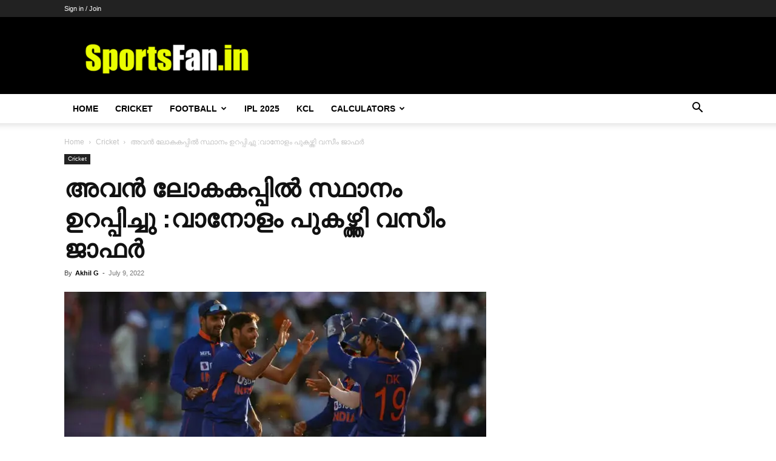

--- FILE ---
content_type: text/html; charset=UTF-8
request_url: https://sportsfan.in/cricket/he-will-be-in-the-world-cup-squad-wasim-jafar/
body_size: 21138
content:
<!DOCTYPE html><!--[if IE 8]>    <html class="ie8" lang="en"> <![endif]--><!--[if IE 9]>    <html class="ie9" lang="en"> <![endif]--><!--[if gt IE 8]><!--><html lang="en-US" prefix="og: https://ogp.me/ns#"><!--<![endif]--><head><meta charset="UTF-8"/>
<script>var __ezHttpConsent={setByCat:function(src,tagType,attributes,category,force,customSetScriptFn=null){var setScript=function(){if(force||window.ezTcfConsent[category]){if(typeof customSetScriptFn==='function'){customSetScriptFn();}else{var scriptElement=document.createElement(tagType);scriptElement.src=src;attributes.forEach(function(attr){for(var key in attr){if(attr.hasOwnProperty(key)){scriptElement.setAttribute(key,attr[key]);}}});var firstScript=document.getElementsByTagName(tagType)[0];firstScript.parentNode.insertBefore(scriptElement,firstScript);}}};if(force||(window.ezTcfConsent&&window.ezTcfConsent.loaded)){setScript();}else if(typeof getEzConsentData==="function"){getEzConsentData().then(function(ezTcfConsent){if(ezTcfConsent&&ezTcfConsent.loaded){setScript();}else{console.error("cannot get ez consent data");force=true;setScript();}});}else{force=true;setScript();console.error("getEzConsentData is not a function");}},};</script>
<script>var ezTcfConsent=window.ezTcfConsent?window.ezTcfConsent:{loaded:false,store_info:false,develop_and_improve_services:false,measure_ad_performance:false,measure_content_performance:false,select_basic_ads:false,create_ad_profile:false,select_personalized_ads:false,create_content_profile:false,select_personalized_content:false,understand_audiences:false,use_limited_data_to_select_content:false,};function getEzConsentData(){return new Promise(function(resolve){document.addEventListener("ezConsentEvent",function(event){var ezTcfConsent=event.detail.ezTcfConsent;resolve(ezTcfConsent);});});}</script>
<script>if(typeof _setEzCookies!=='function'){function _setEzCookies(ezConsentData){var cookies=window.ezCookieQueue;for(var i=0;i<cookies.length;i++){var cookie=cookies[i];if(ezConsentData&&ezConsentData.loaded&&ezConsentData[cookie.tcfCategory]){document.cookie=cookie.name+"="+cookie.value;}}}}
window.ezCookieQueue=window.ezCookieQueue||[];if(typeof addEzCookies!=='function'){function addEzCookies(arr){window.ezCookieQueue=[...window.ezCookieQueue,...arr];}}
addEzCookies([{name:"ezoab_479314",value:"mod1-c; Path=/; Domain=sportsfan.in; Max-Age=7200",tcfCategory:"store_info",isEzoic:"true",},{name:"ezosuibasgeneris-1",value:"c9a0299c-f010-41c7-53e2-04f7e469c680; Path=/; Domain=sportsfan.in; Expires=Mon, 18 Jan 2027 10:44:14 UTC; Secure; SameSite=None",tcfCategory:"understand_audiences",isEzoic:"true",}]);if(window.ezTcfConsent&&window.ezTcfConsent.loaded){_setEzCookies(window.ezTcfConsent);}else if(typeof getEzConsentData==="function"){getEzConsentData().then(function(ezTcfConsent){if(ezTcfConsent&&ezTcfConsent.loaded){_setEzCookies(window.ezTcfConsent);}else{console.error("cannot get ez consent data");_setEzCookies(window.ezTcfConsent);}});}else{console.error("getEzConsentData is not a function");_setEzCookies(window.ezTcfConsent);}</script><script type="text/javascript" data-ezscrex='false' data-cfasync='false'>window._ezaq = Object.assign({"edge_cache_status":12,"edge_response_time":1120,"url":"https://sportsfan.in/cricket/he-will-be-in-the-world-cup-squad-wasim-jafar/"}, typeof window._ezaq !== "undefined" ? window._ezaq : {});</script><script type="text/javascript" data-ezscrex='false' data-cfasync='false'>window._ezaq = Object.assign({"ab_test_id":"mod1-c"}, typeof window._ezaq !== "undefined" ? window._ezaq : {});window.__ez=window.__ez||{};window.__ez.tf={};</script><script type="text/javascript" data-ezscrex='false' data-cfasync='false'>window.ezDisableAds = true;</script>
<script data-ezscrex='false' data-cfasync='false' data-pagespeed-no-defer>var __ez=__ez||{};__ez.stms=Date.now();__ez.evt={};__ez.script={};__ez.ck=__ez.ck||{};__ez.template={};__ez.template.isOrig=true;window.__ezScriptHost="//www.ezojs.com";__ez.queue=__ez.queue||function(){var e=0,i=0,t=[],n=!1,o=[],r=[],s=!0,a=function(e,i,n,o,r,s,a){var l=arguments.length>7&&void 0!==arguments[7]?arguments[7]:window,d=this;this.name=e,this.funcName=i,this.parameters=null===n?null:w(n)?n:[n],this.isBlock=o,this.blockedBy=r,this.deleteWhenComplete=s,this.isError=!1,this.isComplete=!1,this.isInitialized=!1,this.proceedIfError=a,this.fWindow=l,this.isTimeDelay=!1,this.process=function(){f("... func = "+e),d.isInitialized=!0,d.isComplete=!0,f("... func.apply: "+e);var i=d.funcName.split("."),n=null,o=this.fWindow||window;i.length>3||(n=3===i.length?o[i[0]][i[1]][i[2]]:2===i.length?o[i[0]][i[1]]:o[d.funcName]),null!=n&&n.apply(null,this.parameters),!0===d.deleteWhenComplete&&delete t[e],!0===d.isBlock&&(f("----- F'D: "+d.name),m())}},l=function(e,i,t,n,o,r,s){var a=arguments.length>7&&void 0!==arguments[7]?arguments[7]:window,l=this;this.name=e,this.path=i,this.async=o,this.defer=r,this.isBlock=t,this.blockedBy=n,this.isInitialized=!1,this.isError=!1,this.isComplete=!1,this.proceedIfError=s,this.fWindow=a,this.isTimeDelay=!1,this.isPath=function(e){return"/"===e[0]&&"/"!==e[1]},this.getSrc=function(e){return void 0!==window.__ezScriptHost&&this.isPath(e)&&"banger.js"!==this.name?window.__ezScriptHost+e:e},this.process=function(){l.isInitialized=!0,f("... file = "+e);var i=this.fWindow?this.fWindow.document:document,t=i.createElement("script");t.src=this.getSrc(this.path),!0===o?t.async=!0:!0===r&&(t.defer=!0),t.onerror=function(){var e={url:window.location.href,name:l.name,path:l.path,user_agent:window.navigator.userAgent};"undefined"!=typeof _ezaq&&(e.pageview_id=_ezaq.page_view_id);var i=encodeURIComponent(JSON.stringify(e)),t=new XMLHttpRequest;t.open("GET","//g.ezoic.net/ezqlog?d="+i,!0),t.send(),f("----- ERR'D: "+l.name),l.isError=!0,!0===l.isBlock&&m()},t.onreadystatechange=t.onload=function(){var e=t.readyState;f("----- F'D: "+l.name),e&&!/loaded|complete/.test(e)||(l.isComplete=!0,!0===l.isBlock&&m())},i.getElementsByTagName("head")[0].appendChild(t)}},d=function(e,i){this.name=e,this.path="",this.async=!1,this.defer=!1,this.isBlock=!1,this.blockedBy=[],this.isInitialized=!0,this.isError=!1,this.isComplete=i,this.proceedIfError=!1,this.isTimeDelay=!1,this.process=function(){}};function c(e,i,n,s,a,d,c,u,f){var m=new l(e,i,n,s,a,d,c,f);!0===u?o[e]=m:r[e]=m,t[e]=m,h(m)}function h(e){!0!==u(e)&&0!=s&&e.process()}function u(e){if(!0===e.isTimeDelay&&!1===n)return f(e.name+" blocked = TIME DELAY!"),!0;if(w(e.blockedBy))for(var i=0;i<e.blockedBy.length;i++){var o=e.blockedBy[i];if(!1===t.hasOwnProperty(o))return f(e.name+" blocked = "+o),!0;if(!0===e.proceedIfError&&!0===t[o].isError)return!1;if(!1===t[o].isComplete)return f(e.name+" blocked = "+o),!0}return!1}function f(e){var i=window.location.href,t=new RegExp("[?&]ezq=([^&#]*)","i").exec(i);"1"===(t?t[1]:null)&&console.debug(e)}function m(){++e>200||(f("let's go"),p(o),p(r))}function p(e){for(var i in e)if(!1!==e.hasOwnProperty(i)){var t=e[i];!0===t.isComplete||u(t)||!0===t.isInitialized||!0===t.isError?!0===t.isError?f(t.name+": error"):!0===t.isComplete?f(t.name+": complete already"):!0===t.isInitialized&&f(t.name+": initialized already"):t.process()}}function w(e){return"[object Array]"==Object.prototype.toString.call(e)}return window.addEventListener("load",(function(){setTimeout((function(){n=!0,f("TDELAY -----"),m()}),5e3)}),!1),{addFile:c,addFileOnce:function(e,i,n,o,r,s,a,l,d){t[e]||c(e,i,n,o,r,s,a,l,d)},addDelayFile:function(e,i){var n=new l(e,i,!1,[],!1,!1,!0);n.isTimeDelay=!0,f(e+" ...  FILE! TDELAY"),r[e]=n,t[e]=n,h(n)},addFunc:function(e,n,s,l,d,c,u,f,m,p){!0===c&&(e=e+"_"+i++);var w=new a(e,n,s,l,d,u,f,p);!0===m?o[e]=w:r[e]=w,t[e]=w,h(w)},addDelayFunc:function(e,i,n){var o=new a(e,i,n,!1,[],!0,!0);o.isTimeDelay=!0,f(e+" ...  FUNCTION! TDELAY"),r[e]=o,t[e]=o,h(o)},items:t,processAll:m,setallowLoad:function(e){s=e},markLoaded:function(e){if(e&&0!==e.length){if(e in t){var i=t[e];!0===i.isComplete?f(i.name+" "+e+": error loaded duplicate"):(i.isComplete=!0,i.isInitialized=!0)}else t[e]=new d(e,!0);f("markLoaded dummyfile: "+t[e].name)}},logWhatsBlocked:function(){for(var e in t)!1!==t.hasOwnProperty(e)&&u(t[e])}}}();__ez.evt.add=function(e,t,n){e.addEventListener?e.addEventListener(t,n,!1):e.attachEvent?e.attachEvent("on"+t,n):e["on"+t]=n()},__ez.evt.remove=function(e,t,n){e.removeEventListener?e.removeEventListener(t,n,!1):e.detachEvent?e.detachEvent("on"+t,n):delete e["on"+t]};__ez.script.add=function(e){var t=document.createElement("script");t.src=e,t.async=!0,t.type="text/javascript",document.getElementsByTagName("head")[0].appendChild(t)};__ez.dot=__ez.dot||{};__ez.queue.addFileOnce('/detroitchicago/boise.js', '/detroitchicago/boise.js?gcb=195-0&cb=5', true, [], true, false, true, false);__ez.queue.addFileOnce('/parsonsmaize/abilene.js', '/parsonsmaize/abilene.js?gcb=195-0&cb=e80eca0cdb', true, [], true, false, true, false);__ez.queue.addFileOnce('/parsonsmaize/mulvane.js', '/parsonsmaize/mulvane.js?gcb=195-0&cb=e75e48eec0', true, ['/parsonsmaize/abilene.js'], true, false, true, false);__ez.queue.addFileOnce('/detroitchicago/birmingham.js', '/detroitchicago/birmingham.js?gcb=195-0&cb=539c47377c', true, ['/parsonsmaize/abilene.js'], true, false, true, false);</script>
<script type="text/javascript">var _ez_send_requests_through_ezoic = true;</script>
<script data-ezscrex="false" type="text/javascript" data-cfasync="false">window._ezaq = Object.assign({"ad_cache_level":0,"adpicker_placement_cnt":0,"ai_placeholder_cache_level":0,"ai_placeholder_placement_cnt":-1,"article_category":"Cricket","author":"Akhil G","domain":"sportsfan.in","domain_id":479314,"ezcache_level":1,"ezcache_skip_code":0,"has_bad_image":0,"has_bad_words":0,"is_sitespeed":0,"lt_cache_level":0,"publish_date":"2022-07-09","response_size":97491,"response_size_orig":91611,"response_time_orig":1297,"template_id":5,"url":"https://sportsfan.in/cricket/he-will-be-in-the-world-cup-squad-wasim-jafar/","word_count":0,"worst_bad_word_level":0}, typeof window._ezaq !== "undefined" ? window._ezaq : {});__ez.queue.markLoaded('ezaqBaseReady');</script>
<script type='text/javascript' data-ezscrex='false' data-cfasync='false'>
window.ezAnalyticsStatic = true;
window._ez_send_requests_through_ezoic = true;
function analyticsAddScript(script) {
	var ezDynamic = document.createElement('script');
	ezDynamic.type = 'text/javascript';
	ezDynamic.innerHTML = script;
	document.head.appendChild(ezDynamic);
}
function getCookiesWithPrefix() {
    var allCookies = document.cookie.split(';');
    var cookiesWithPrefix = {};

    for (var i = 0; i < allCookies.length; i++) {
        var cookie = allCookies[i].trim();

        for (var j = 0; j < arguments.length; j++) {
            var prefix = arguments[j];
            if (cookie.indexOf(prefix) === 0) {
                var cookieParts = cookie.split('=');
                var cookieName = cookieParts[0];
                var cookieValue = cookieParts.slice(1).join('=');
                cookiesWithPrefix[cookieName] = decodeURIComponent(cookieValue);
                break; // Once matched, no need to check other prefixes
            }
        }
    }

    return cookiesWithPrefix;
}
function productAnalytics() {
	var d = {"pr":[6],"omd5":"f3c26097907dbd99e2bacc8ea62d2c5c","nar":"risk score"};
	d.u = _ezaq.url;
	d.p = _ezaq.page_view_id;
	d.v = _ezaq.visit_uuid;
	d.ab = _ezaq.ab_test_id;
	d.e = JSON.stringify(_ezaq);
	d.ref = document.referrer;
	d.c = getCookiesWithPrefix('active_template', 'ez', 'lp_');
	if(typeof ez_utmParams !== 'undefined') {
		d.utm = ez_utmParams;
	}

	var dataText = JSON.stringify(d);
	var xhr = new XMLHttpRequest();
	xhr.open('POST','//g.ezoic.net/ezais/analytics?cb=1', true);
	xhr.onload = function () {
		if (xhr.status!=200) {
            return;
		}

        if(document.readyState !== 'loading') {
            analyticsAddScript(xhr.response);
            return;
        }

        var eventFunc = function() {
            if(document.readyState === 'loading') {
                return;
            }
            document.removeEventListener('readystatechange', eventFunc, false);
            analyticsAddScript(xhr.response);
        };

        document.addEventListener('readystatechange', eventFunc, false);
	};
	xhr.setRequestHeader('Content-Type','text/plain');
	xhr.send(dataText);
}
__ez.queue.addFunc("productAnalytics", "productAnalytics", null, true, ['ezaqBaseReady'], false, false, false, true);
</script><base href="https://sportsfan.in/cricket/he-will-be-in-the-world-cup-squad-wasim-jafar/"/>
    <title>അവൻ ലോകകപ്പിൽ സ്ഥാനം ഉറപ്പിച്ചു :വാനോളം പുകഴ്ത്തി വസീം ജാഫർ</title>
    
    <meta name="viewport" content="width=device-width, initial-scale=1.0"/>
    <link rel="pingback" href="https://sportsfan.in/xmlrpc.php"/>
    	<style>img:is([sizes="auto" i], [sizes^="auto," i]) { contain-intrinsic-size: 3000px 1500px }</style>
	<link rel="icon" type="image/png" href="https://sportsfan.in/wp-content/uploads/2024/02/cropped-sportsfan-logo-300x300.png"/>
<!-- Search Engine Optimization by Rank Math - https://rankmath.com/ -->
<meta name="description" content="ഇന്ത്യൻ ക്രിക്കറ്റ്‌ ടീമിന്റെ നിലവിലെ എല്ലാ പ്ലാനുകളും വരാനിരിക്കുന്ന ടി :20 ലോകകപ്പിനെ ചുറ്റിപറ്റി തന്നെയാണ്. വരുന്ന ടി :20 ലോകകപ്പിൽ കിരീടം നേടുവാൻ മികച്ച"/>
<meta name="robots" content="follow, index, max-snippet:-1, max-video-preview:-1, max-image-preview:large"/>
<link rel="canonical" href="https://sportsfan.in/cricket/he-will-be-in-the-world-cup-squad-wasim-jafar/"/>
<meta property="og:locale" content="en_US"/>
<meta property="og:type" content="article"/>
<meta property="og:title" content="അവൻ ലോകകപ്പിൽ സ്ഥാനം ഉറപ്പിച്ചു :വാനോളം പുകഴ്ത്തി വസീം ജാഫർ"/>
<meta property="og:description" content="ഇന്ത്യൻ ക്രിക്കറ്റ്‌ ടീമിന്റെ നിലവിലെ എല്ലാ പ്ലാനുകളും വരാനിരിക്കുന്ന ടി :20 ലോകകപ്പിനെ ചുറ്റിപറ്റി തന്നെയാണ്. വരുന്ന ടി :20 ലോകകപ്പിൽ കിരീടം നേടുവാൻ മികച്ച"/>
<meta property="og:url" content="https://sportsfan.in/cricket/he-will-be-in-the-world-cup-squad-wasim-jafar/"/>
<meta property="og:site_name" content="Sportsfan"/>
<meta property="article:publisher" content="https://www.facebook.com/SportsFan.in"/>
<meta property="article:author" content="https://www.facebook.com/SportsFan.in"/>
<meta property="article:tag" content="Bhuvneshwar Kumar"/>
<meta property="article:section" content="Cricket"/>
<meta property="og:updated_time" content="2022-07-09T16:42:06+05:30"/>
<meta property="fb:app_id" content="126553691396722"/>
<meta property="og:image" content="https://sportsfan.in/wp-content/uploads/2022/07/ezgif-5-40ae9a0f2c.jpg"/>
<meta property="og:image:secure_url" content="https://sportsfan.in/wp-content/uploads/2022/07/ezgif-5-40ae9a0f2c.jpg"/>
<meta property="og:image:width" content="1200"/>
<meta property="og:image:height" content="800"/>
<meta property="og:image:alt" content="അവൻ ലോകകപ്പിൽ സ്ഥാനം ഉറപ്പിച്ചു :വാനോളം പുകഴ്ത്തി വസീം ജാഫർ"/>
<meta property="og:image:type" content="image/jpeg"/>
<meta property="article:published_time" content="2022-07-09T16:32:45+05:30"/>
<meta property="article:modified_time" content="2022-07-09T16:42:06+05:30"/>
<meta name="twitter:card" content="summary_large_image"/>
<meta name="twitter:title" content="അവൻ ലോകകപ്പിൽ സ്ഥാനം ഉറപ്പിച്ചു :വാനോളം പുകഴ്ത്തി വസീം ജാഫർ"/>
<meta name="twitter:description" content="ഇന്ത്യൻ ക്രിക്കറ്റ്‌ ടീമിന്റെ നിലവിലെ എല്ലാ പ്ലാനുകളും വരാനിരിക്കുന്ന ടി :20 ലോകകപ്പിനെ ചുറ്റിപറ്റി തന്നെയാണ്. വരുന്ന ടി :20 ലോകകപ്പിൽ കിരീടം നേടുവാൻ മികച്ച"/>
<meta name="twitter:site" content="@in_sportsfan"/>
<meta name="twitter:creator" content="@in_sportsfan"/>
<meta name="twitter:image" content="https://sportsfan.in/wp-content/uploads/2022/07/ezgif-5-40ae9a0f2c.jpg"/>
<meta name="twitter:label1" content="Written by"/>
<meta name="twitter:data1" content="Akhil G"/>
<meta name="twitter:label2" content="Time to read"/>
<meta name="twitter:data2" content="2 minutes"/>
<script type="application/ld+json" class="rank-math-schema">{"@context":"https://schema.org","@graph":[{"@type":"Place","@id":"https://sportsfan.in/#place","address":{"@type":"PostalAddress","streetAddress":"Sportsfan","addressLocality":"Kizhakkambalam","addressRegion":"Ernakulam","postalCode":"683562","addressCountry":"India"}},{"@type":"Organization","@id":"https://sportsfan.in/#organization","name":"Sportsfan","url":"https://sportsfan.in","sameAs":["https://www.facebook.com/SportsFan.in","https://twitter.com/in_sportsfan","https://instagram.com/sportsfan_cricket","https://www.youtube.com/@SportsFanFootballvideos/","https://in.pinterest.com/sportsfanmalayalam/"],"email":"admin@sportsfan.in","address":{"@type":"PostalAddress","streetAddress":"Sportsfan","addressLocality":"Kizhakkambalam","addressRegion":"Ernakulam","postalCode":"683562","addressCountry":"India"},"logo":{"@type":"ImageObject","@id":"https://sportsfan.in/#logo","url":"https://sportsfan.in/wp-content/uploads/2024/02/cropped-sportsfan-logo.png","contentUrl":"https://sportsfan.in/wp-content/uploads/2024/02/cropped-sportsfan-logo.png","caption":"Sportsfan","inLanguage":"en-US","width":"512","height":"512"},"contactPoint":[{"@type":"ContactPoint","telephone":"+919495594835","contactType":"customer support"}],"location":{"@id":"https://sportsfan.in/#place"}},{"@type":"WebSite","@id":"https://sportsfan.in/#website","url":"https://sportsfan.in","name":"Sportsfan","publisher":{"@id":"https://sportsfan.in/#organization"},"inLanguage":"en-US"},{"@type":"ImageObject","@id":"https://sportsfan.in/wp-content/uploads/2022/07/ezgif-5-40ae9a0f2c.jpg","url":"https://sportsfan.in/wp-content/uploads/2022/07/ezgif-5-40ae9a0f2c.jpg","width":"1200","height":"800","inLanguage":"en-US"},{"@type":"WebPage","@id":"https://sportsfan.in/cricket/he-will-be-in-the-world-cup-squad-wasim-jafar/#webpage","url":"https://sportsfan.in/cricket/he-will-be-in-the-world-cup-squad-wasim-jafar/","name":"\u0d05\u0d35\u0d7b \u0d32\u0d4b\u0d15\u0d15\u0d2a\u0d4d\u0d2a\u0d3f\u0d7d \u0d38\u0d4d\u0d25\u0d3e\u0d28\u0d02 \u0d09\u0d31\u0d2a\u0d4d\u0d2a\u0d3f\u0d1a\u0d4d\u0d1a\u0d41 :\u0d35\u0d3e\u0d28\u0d4b\u0d33\u0d02 \u0d2a\u0d41\u0d15\u0d34\u0d4d\u0d24\u0d4d\u0d24\u0d3f \u0d35\u0d38\u0d40\u0d02 \u0d1c\u0d3e\u0d2b\u0d7c","datePublished":"2022-07-09T16:32:45+05:30","dateModified":"2022-07-09T16:42:06+05:30","isPartOf":{"@id":"https://sportsfan.in/#website"},"primaryImageOfPage":{"@id":"https://sportsfan.in/wp-content/uploads/2022/07/ezgif-5-40ae9a0f2c.jpg"},"inLanguage":"en-US"},{"@type":"Person","@id":"https://sportsfan.in/author/akhil/","name":"Akhil G","url":"https://sportsfan.in/author/akhil/","image":{"@type":"ImageObject","@id":"https://secure.gravatar.com/avatar/2d6fd81ed044e2bb9c54022f1f4c818010b1f22eb45876519f017241fa8c9c78?s=96&amp;d=mm&amp;r=g","url":"https://secure.gravatar.com/avatar/2d6fd81ed044e2bb9c54022f1f4c818010b1f22eb45876519f017241fa8c9c78?s=96&amp;d=mm&amp;r=g","caption":"Akhil G","inLanguage":"en-US"},"worksFor":{"@id":"https://sportsfan.in/#organization"}},{"@type":"NewsArticle","headline":"\u0d05\u0d35\u0d7b \u0d32\u0d4b\u0d15\u0d15\u0d2a\u0d4d\u0d2a\u0d3f\u0d7d \u0d38\u0d4d\u0d25\u0d3e\u0d28\u0d02 \u0d09\u0d31\u0d2a\u0d4d\u0d2a\u0d3f\u0d1a\u0d4d\u0d1a\u0d41 :\u0d35\u0d3e\u0d28\u0d4b\u0d33\u0d02 \u0d2a\u0d41\u0d15\u0d34\u0d4d\u0d24\u0d4d\u0d24\u0d3f \u0d35\u0d38\u0d40\u0d02 \u0d1c\u0d3e\u0d2b\u0d7c","datePublished":"2022-07-09T16:32:45+05:30","dateModified":"2022-07-09T16:42:06+05:30","articleSection":"Cricket","author":{"@id":"https://sportsfan.in/author/akhil/","name":"Akhil G"},"publisher":{"@id":"https://sportsfan.in/#organization"},"description":"\u0d07\u0d28\u0d4d\u0d24\u0d4d\u0d2f\u0d7b \u0d15\u0d4d\u0d30\u0d3f\u0d15\u0d4d\u0d15\u0d31\u0d4d\u0d31\u0d4d\u200c \u0d1f\u0d40\u0d2e\u0d3f\u0d28\u0d4d\u0d31\u0d46 \u0d28\u0d3f\u0d32\u0d35\u0d3f\u0d32\u0d46 \u0d0e\u0d32\u0d4d\u0d32\u0d3e \u0d2a\u0d4d\u0d32\u0d3e\u0d28\u0d41\u0d15\u0d33\u0d41\u0d02 \u0d35\u0d30\u0d3e\u0d28\u0d3f\u0d30\u0d3f\u0d15\u0d4d\u0d15\u0d41\u0d28\u0d4d\u0d28 \u0d1f\u0d3f :20 \u0d32\u0d4b\u0d15\u0d15\u0d2a\u0d4d\u0d2a\u0d3f\u0d28\u0d46 \u0d1a\u0d41\u0d31\u0d4d\u0d31\u0d3f\u0d2a\u0d31\u0d4d\u0d31\u0d3f \u0d24\u0d28\u0d4d\u0d28\u0d46\u0d2f\u0d3e\u0d23\u0d4d. \u0d35\u0d30\u0d41\u0d28\u0d4d\u0d28 \u0d1f\u0d3f :20 \u0d32\u0d4b\u0d15\u0d15\u0d2a\u0d4d\u0d2a\u0d3f\u0d7d \u0d15\u0d3f\u0d30\u0d40\u0d1f\u0d02 \u0d28\u0d47\u0d1f\u0d41\u0d35\u0d3e\u0d7b \u0d2e\u0d3f\u0d15\u0d1a\u0d4d\u0d1a ,","name":"\u0d05\u0d35\u0d7b \u0d32\u0d4b\u0d15\u0d15\u0d2a\u0d4d\u0d2a\u0d3f\u0d7d \u0d38\u0d4d\u0d25\u0d3e\u0d28\u0d02 \u0d09\u0d31\u0d2a\u0d4d\u0d2a\u0d3f\u0d1a\u0d4d\u0d1a\u0d41 :\u0d35\u0d3e\u0d28\u0d4b\u0d33\u0d02 \u0d2a\u0d41\u0d15\u0d34\u0d4d\u0d24\u0d4d\u0d24\u0d3f \u0d35\u0d38\u0d40\u0d02 \u0d1c\u0d3e\u0d2b\u0d7c","@id":"https://sportsfan.in/cricket/he-will-be-in-the-world-cup-squad-wasim-jafar/#richSnippet","isPartOf":{"@id":"https://sportsfan.in/cricket/he-will-be-in-the-world-cup-squad-wasim-jafar/#webpage"},"image":{"@id":"https://sportsfan.in/wp-content/uploads/2022/07/ezgif-5-40ae9a0f2c.jpg"},"inLanguage":"en-US","mainEntityOfPage":{"@id":"https://sportsfan.in/cricket/he-will-be-in-the-world-cup-squad-wasim-jafar/#webpage"}}]}</script>
<!-- /Rank Math WordPress SEO plugin -->

<link rel="alternate" type="application/rss+xml" title="Sportsfan » Feed" href="https://sportsfan.in/feed/"/>
<link rel="alternate" type="application/rss+xml" title="Sportsfan » Comments Feed" href="https://sportsfan.in/comments/feed/"/>
<link rel="alternate" type="application/rss+xml" title="Sportsfan » അവൻ ലോകകപ്പിൽ സ്ഥാനം ഉറപ്പിച്ചു :വാനോളം പുകഴ്ത്തി വസീം ജാഫർ Comments Feed" href="https://sportsfan.in/cricket/he-will-be-in-the-world-cup-squad-wasim-jafar/feed/"/>
<script type="text/javascript">
/* <![CDATA[ */
window._wpemojiSettings = {"baseUrl":"https:\/\/s.w.org\/images\/core\/emoji\/16.0.1\/72x72\/","ext":".png","svgUrl":"https:\/\/s.w.org\/images\/core\/emoji\/16.0.1\/svg\/","svgExt":".svg","source":{"concatemoji":"https:\/\/sportsfan.in\/wp-includes\/js\/wp-emoji-release.min.js?ver=6.8.3"}};
/*! This file is auto-generated */
!function(s,n){var o,i,e;function c(e){try{var t={supportTests:e,timestamp:(new Date).valueOf()};sessionStorage.setItem(o,JSON.stringify(t))}catch(e){}}function p(e,t,n){e.clearRect(0,0,e.canvas.width,e.canvas.height),e.fillText(t,0,0);var t=new Uint32Array(e.getImageData(0,0,e.canvas.width,e.canvas.height).data),a=(e.clearRect(0,0,e.canvas.width,e.canvas.height),e.fillText(n,0,0),new Uint32Array(e.getImageData(0,0,e.canvas.width,e.canvas.height).data));return t.every(function(e,t){return e===a[t]})}function u(e,t){e.clearRect(0,0,e.canvas.width,e.canvas.height),e.fillText(t,0,0);for(var n=e.getImageData(16,16,1,1),a=0;a<n.data.length;a++)if(0!==n.data[a])return!1;return!0}function f(e,t,n,a){switch(t){case"flag":return n(e,"\ud83c\udff3\ufe0f\u200d\u26a7\ufe0f","\ud83c\udff3\ufe0f\u200b\u26a7\ufe0f")?!1:!n(e,"\ud83c\udde8\ud83c\uddf6","\ud83c\udde8\u200b\ud83c\uddf6")&&!n(e,"\ud83c\udff4\udb40\udc67\udb40\udc62\udb40\udc65\udb40\udc6e\udb40\udc67\udb40\udc7f","\ud83c\udff4\u200b\udb40\udc67\u200b\udb40\udc62\u200b\udb40\udc65\u200b\udb40\udc6e\u200b\udb40\udc67\u200b\udb40\udc7f");case"emoji":return!a(e,"\ud83e\udedf")}return!1}function g(e,t,n,a){var r="undefined"!=typeof WorkerGlobalScope&&self instanceof WorkerGlobalScope?new OffscreenCanvas(300,150):s.createElement("canvas"),o=r.getContext("2d",{willReadFrequently:!0}),i=(o.textBaseline="top",o.font="600 32px Arial",{});return e.forEach(function(e){i[e]=t(o,e,n,a)}),i}function t(e){var t=s.createElement("script");t.src=e,t.defer=!0,s.head.appendChild(t)}"undefined"!=typeof Promise&&(o="wpEmojiSettingsSupports",i=["flag","emoji"],n.supports={everything:!0,everythingExceptFlag:!0},e=new Promise(function(e){s.addEventListener("DOMContentLoaded",e,{once:!0})}),new Promise(function(t){var n=function(){try{var e=JSON.parse(sessionStorage.getItem(o));if("object"==typeof e&&"number"==typeof e.timestamp&&(new Date).valueOf()<e.timestamp+604800&&"object"==typeof e.supportTests)return e.supportTests}catch(e){}return null}();if(!n){if("undefined"!=typeof Worker&&"undefined"!=typeof OffscreenCanvas&&"undefined"!=typeof URL&&URL.createObjectURL&&"undefined"!=typeof Blob)try{var e="postMessage("+g.toString()+"("+[JSON.stringify(i),f.toString(),p.toString(),u.toString()].join(",")+"));",a=new Blob([e],{type:"text/javascript"}),r=new Worker(URL.createObjectURL(a),{name:"wpTestEmojiSupports"});return void(r.onmessage=function(e){c(n=e.data),r.terminate(),t(n)})}catch(e){}c(n=g(i,f,p,u))}t(n)}).then(function(e){for(var t in e)n.supports[t]=e[t],n.supports.everything=n.supports.everything&&n.supports[t],"flag"!==t&&(n.supports.everythingExceptFlag=n.supports.everythingExceptFlag&&n.supports[t]);n.supports.everythingExceptFlag=n.supports.everythingExceptFlag&&!n.supports.flag,n.DOMReady=!1,n.readyCallback=function(){n.DOMReady=!0}}).then(function(){return e}).then(function(){var e;n.supports.everything||(n.readyCallback(),(e=n.source||{}).concatemoji?t(e.concatemoji):e.wpemoji&&e.twemoji&&(t(e.twemoji),t(e.wpemoji)))}))}((window,document),window._wpemojiSettings);
/* ]]> */
</script>
<style id="wp-emoji-styles-inline-css" type="text/css">

	img.wp-smiley, img.emoji {
		display: inline !important;
		border: none !important;
		box-shadow: none !important;
		height: 1em !important;
		width: 1em !important;
		margin: 0 0.07em !important;
		vertical-align: -0.1em !important;
		background: none !important;
		padding: 0 !important;
	}
</style>
<link rel="stylesheet" id="wp-block-library-css" href="https://sportsfan.in/wp-includes/css/dist/block-library/style.min.css?ver=6.8.3" type="text/css" media="all"/>
<style id="classic-theme-styles-inline-css" type="text/css">
/*! This file is auto-generated */
.wp-block-button__link{color:#fff;background-color:#32373c;border-radius:9999px;box-shadow:none;text-decoration:none;padding:calc(.667em + 2px) calc(1.333em + 2px);font-size:1.125em}.wp-block-file__button{background:#32373c;color:#fff;text-decoration:none}
</style>
<style id="global-styles-inline-css" type="text/css">
:root{--wp--preset--aspect-ratio--square: 1;--wp--preset--aspect-ratio--4-3: 4/3;--wp--preset--aspect-ratio--3-4: 3/4;--wp--preset--aspect-ratio--3-2: 3/2;--wp--preset--aspect-ratio--2-3: 2/3;--wp--preset--aspect-ratio--16-9: 16/9;--wp--preset--aspect-ratio--9-16: 9/16;--wp--preset--color--black: #000000;--wp--preset--color--cyan-bluish-gray: #abb8c3;--wp--preset--color--white: #ffffff;--wp--preset--color--pale-pink: #f78da7;--wp--preset--color--vivid-red: #cf2e2e;--wp--preset--color--luminous-vivid-orange: #ff6900;--wp--preset--color--luminous-vivid-amber: #fcb900;--wp--preset--color--light-green-cyan: #7bdcb5;--wp--preset--color--vivid-green-cyan: #00d084;--wp--preset--color--pale-cyan-blue: #8ed1fc;--wp--preset--color--vivid-cyan-blue: #0693e3;--wp--preset--color--vivid-purple: #9b51e0;--wp--preset--gradient--vivid-cyan-blue-to-vivid-purple: linear-gradient(135deg,rgba(6,147,227,1) 0%,rgb(155,81,224) 100%);--wp--preset--gradient--light-green-cyan-to-vivid-green-cyan: linear-gradient(135deg,rgb(122,220,180) 0%,rgb(0,208,130) 100%);--wp--preset--gradient--luminous-vivid-amber-to-luminous-vivid-orange: linear-gradient(135deg,rgba(252,185,0,1) 0%,rgba(255,105,0,1) 100%);--wp--preset--gradient--luminous-vivid-orange-to-vivid-red: linear-gradient(135deg,rgba(255,105,0,1) 0%,rgb(207,46,46) 100%);--wp--preset--gradient--very-light-gray-to-cyan-bluish-gray: linear-gradient(135deg,rgb(238,238,238) 0%,rgb(169,184,195) 100%);--wp--preset--gradient--cool-to-warm-spectrum: linear-gradient(135deg,rgb(74,234,220) 0%,rgb(151,120,209) 20%,rgb(207,42,186) 40%,rgb(238,44,130) 60%,rgb(251,105,98) 80%,rgb(254,248,76) 100%);--wp--preset--gradient--blush-light-purple: linear-gradient(135deg,rgb(255,206,236) 0%,rgb(152,150,240) 100%);--wp--preset--gradient--blush-bordeaux: linear-gradient(135deg,rgb(254,205,165) 0%,rgb(254,45,45) 50%,rgb(107,0,62) 100%);--wp--preset--gradient--luminous-dusk: linear-gradient(135deg,rgb(255,203,112) 0%,rgb(199,81,192) 50%,rgb(65,88,208) 100%);--wp--preset--gradient--pale-ocean: linear-gradient(135deg,rgb(255,245,203) 0%,rgb(182,227,212) 50%,rgb(51,167,181) 100%);--wp--preset--gradient--electric-grass: linear-gradient(135deg,rgb(202,248,128) 0%,rgb(113,206,126) 100%);--wp--preset--gradient--midnight: linear-gradient(135deg,rgb(2,3,129) 0%,rgb(40,116,252) 100%);--wp--preset--font-size--small: 11px;--wp--preset--font-size--medium: 20px;--wp--preset--font-size--large: 32px;--wp--preset--font-size--x-large: 42px;--wp--preset--font-size--regular: 15px;--wp--preset--font-size--larger: 50px;--wp--preset--spacing--20: 0.44rem;--wp--preset--spacing--30: 0.67rem;--wp--preset--spacing--40: 1rem;--wp--preset--spacing--50: 1.5rem;--wp--preset--spacing--60: 2.25rem;--wp--preset--spacing--70: 3.38rem;--wp--preset--spacing--80: 5.06rem;--wp--preset--shadow--natural: 6px 6px 9px rgba(0, 0, 0, 0.2);--wp--preset--shadow--deep: 12px 12px 50px rgba(0, 0, 0, 0.4);--wp--preset--shadow--sharp: 6px 6px 0px rgba(0, 0, 0, 0.2);--wp--preset--shadow--outlined: 6px 6px 0px -3px rgba(255, 255, 255, 1), 6px 6px rgba(0, 0, 0, 1);--wp--preset--shadow--crisp: 6px 6px 0px rgba(0, 0, 0, 1);}:where(.is-layout-flex){gap: 0.5em;}:where(.is-layout-grid){gap: 0.5em;}body .is-layout-flex{display: flex;}.is-layout-flex{flex-wrap: wrap;align-items: center;}.is-layout-flex > :is(*, div){margin: 0;}body .is-layout-grid{display: grid;}.is-layout-grid > :is(*, div){margin: 0;}:where(.wp-block-columns.is-layout-flex){gap: 2em;}:where(.wp-block-columns.is-layout-grid){gap: 2em;}:where(.wp-block-post-template.is-layout-flex){gap: 1.25em;}:where(.wp-block-post-template.is-layout-grid){gap: 1.25em;}.has-black-color{color: var(--wp--preset--color--black) !important;}.has-cyan-bluish-gray-color{color: var(--wp--preset--color--cyan-bluish-gray) !important;}.has-white-color{color: var(--wp--preset--color--white) !important;}.has-pale-pink-color{color: var(--wp--preset--color--pale-pink) !important;}.has-vivid-red-color{color: var(--wp--preset--color--vivid-red) !important;}.has-luminous-vivid-orange-color{color: var(--wp--preset--color--luminous-vivid-orange) !important;}.has-luminous-vivid-amber-color{color: var(--wp--preset--color--luminous-vivid-amber) !important;}.has-light-green-cyan-color{color: var(--wp--preset--color--light-green-cyan) !important;}.has-vivid-green-cyan-color{color: var(--wp--preset--color--vivid-green-cyan) !important;}.has-pale-cyan-blue-color{color: var(--wp--preset--color--pale-cyan-blue) !important;}.has-vivid-cyan-blue-color{color: var(--wp--preset--color--vivid-cyan-blue) !important;}.has-vivid-purple-color{color: var(--wp--preset--color--vivid-purple) !important;}.has-black-background-color{background-color: var(--wp--preset--color--black) !important;}.has-cyan-bluish-gray-background-color{background-color: var(--wp--preset--color--cyan-bluish-gray) !important;}.has-white-background-color{background-color: var(--wp--preset--color--white) !important;}.has-pale-pink-background-color{background-color: var(--wp--preset--color--pale-pink) !important;}.has-vivid-red-background-color{background-color: var(--wp--preset--color--vivid-red) !important;}.has-luminous-vivid-orange-background-color{background-color: var(--wp--preset--color--luminous-vivid-orange) !important;}.has-luminous-vivid-amber-background-color{background-color: var(--wp--preset--color--luminous-vivid-amber) !important;}.has-light-green-cyan-background-color{background-color: var(--wp--preset--color--light-green-cyan) !important;}.has-vivid-green-cyan-background-color{background-color: var(--wp--preset--color--vivid-green-cyan) !important;}.has-pale-cyan-blue-background-color{background-color: var(--wp--preset--color--pale-cyan-blue) !important;}.has-vivid-cyan-blue-background-color{background-color: var(--wp--preset--color--vivid-cyan-blue) !important;}.has-vivid-purple-background-color{background-color: var(--wp--preset--color--vivid-purple) !important;}.has-black-border-color{border-color: var(--wp--preset--color--black) !important;}.has-cyan-bluish-gray-border-color{border-color: var(--wp--preset--color--cyan-bluish-gray) !important;}.has-white-border-color{border-color: var(--wp--preset--color--white) !important;}.has-pale-pink-border-color{border-color: var(--wp--preset--color--pale-pink) !important;}.has-vivid-red-border-color{border-color: var(--wp--preset--color--vivid-red) !important;}.has-luminous-vivid-orange-border-color{border-color: var(--wp--preset--color--luminous-vivid-orange) !important;}.has-luminous-vivid-amber-border-color{border-color: var(--wp--preset--color--luminous-vivid-amber) !important;}.has-light-green-cyan-border-color{border-color: var(--wp--preset--color--light-green-cyan) !important;}.has-vivid-green-cyan-border-color{border-color: var(--wp--preset--color--vivid-green-cyan) !important;}.has-pale-cyan-blue-border-color{border-color: var(--wp--preset--color--pale-cyan-blue) !important;}.has-vivid-cyan-blue-border-color{border-color: var(--wp--preset--color--vivid-cyan-blue) !important;}.has-vivid-purple-border-color{border-color: var(--wp--preset--color--vivid-purple) !important;}.has-vivid-cyan-blue-to-vivid-purple-gradient-background{background: var(--wp--preset--gradient--vivid-cyan-blue-to-vivid-purple) !important;}.has-light-green-cyan-to-vivid-green-cyan-gradient-background{background: var(--wp--preset--gradient--light-green-cyan-to-vivid-green-cyan) !important;}.has-luminous-vivid-amber-to-luminous-vivid-orange-gradient-background{background: var(--wp--preset--gradient--luminous-vivid-amber-to-luminous-vivid-orange) !important;}.has-luminous-vivid-orange-to-vivid-red-gradient-background{background: var(--wp--preset--gradient--luminous-vivid-orange-to-vivid-red) !important;}.has-very-light-gray-to-cyan-bluish-gray-gradient-background{background: var(--wp--preset--gradient--very-light-gray-to-cyan-bluish-gray) !important;}.has-cool-to-warm-spectrum-gradient-background{background: var(--wp--preset--gradient--cool-to-warm-spectrum) !important;}.has-blush-light-purple-gradient-background{background: var(--wp--preset--gradient--blush-light-purple) !important;}.has-blush-bordeaux-gradient-background{background: var(--wp--preset--gradient--blush-bordeaux) !important;}.has-luminous-dusk-gradient-background{background: var(--wp--preset--gradient--luminous-dusk) !important;}.has-pale-ocean-gradient-background{background: var(--wp--preset--gradient--pale-ocean) !important;}.has-electric-grass-gradient-background{background: var(--wp--preset--gradient--electric-grass) !important;}.has-midnight-gradient-background{background: var(--wp--preset--gradient--midnight) !important;}.has-small-font-size{font-size: var(--wp--preset--font-size--small) !important;}.has-medium-font-size{font-size: var(--wp--preset--font-size--medium) !important;}.has-large-font-size{font-size: var(--wp--preset--font-size--large) !important;}.has-x-large-font-size{font-size: var(--wp--preset--font-size--x-large) !important;}
:where(.wp-block-post-template.is-layout-flex){gap: 1.25em;}:where(.wp-block-post-template.is-layout-grid){gap: 1.25em;}
:where(.wp-block-columns.is-layout-flex){gap: 2em;}:where(.wp-block-columns.is-layout-grid){gap: 2em;}
:root :where(.wp-block-pullquote){font-size: 1.5em;line-height: 1.6;}
</style>
<link rel="stylesheet" id="td-plugin-multi-purpose-css" href="https://sportsfan.in/wp-content/plugins/td-composer/td-multi-purpose/style.css?ver=492e3cf54bd42df3b24a3de8e2307cafx" type="text/css" media="all"/>
<link rel="stylesheet" id="td-theme-css" href="https://sportsfan.in/wp-content/themes/Newspaper/style.css?ver=12.7.1" type="text/css" media="all"/>
<style id="td-theme-inline-css" type="text/css">@media (max-width:767px){.td-header-desktop-wrap{display:none}}@media (min-width:767px){.td-header-mobile-wrap{display:none}}</style>
<link rel="stylesheet" id="td-legacy-framework-front-style-css" href="https://sportsfan.in/wp-content/plugins/td-composer/legacy/Newspaper/assets/css/td_legacy_main.css?ver=492e3cf54bd42df3b24a3de8e2307cafx" type="text/css" media="all"/>
<link rel="stylesheet" id="td-standard-pack-framework-front-style-css" href="https://sportsfan.in/wp-content/plugins/td-standard-pack/Newspaper/assets/css/td_standard_pack_main.css?ver=8ae1459a1d876d507918f73cef68310e" type="text/css" media="all"/>
<link rel="stylesheet" id="tdb_style_cloud_templates_front-css" href="https://sportsfan.in/wp-content/plugins/td-cloud-library/assets/css/tdb_main.css?ver=d578089f160957352b9b4ca6d880fd8f" type="text/css" media="all"/>
<script type="text/javascript" src="https://sportsfan.in/wp-includes/js/jquery/jquery.min.js?ver=3.7.1" id="jquery-core-js"></script>
<script type="text/javascript" src="https://sportsfan.in/wp-includes/js/jquery/jquery-migrate.min.js?ver=3.4.1" id="jquery-migrate-js"></script>
<link rel="https://api.w.org/" href="https://sportsfan.in/wp-json/"/><link rel="alternate" title="JSON" type="application/json" href="https://sportsfan.in/wp-json/wp/v2/posts/23673"/><link rel="alternate" title="oEmbed (JSON)" type="application/json+oembed" href="https://sportsfan.in/wp-json/oembed/1.0/embed?url=https%3A%2F%2Fsportsfan.in%2Fcricket%2Fhe-will-be-in-the-world-cup-squad-wasim-jafar%2F"/>
<link rel="alternate" title="oEmbed (XML)" type="text/xml+oembed" href="https://sportsfan.in/wp-json/oembed/1.0/embed?url=https%3A%2F%2Fsportsfan.in%2Fcricket%2Fhe-will-be-in-the-world-cup-squad-wasim-jafar%2F&amp;format=xml"/>
<link rel="alternate" type="application/rss+xml" title="SportsFan" href="https://sportsfan.in/feed/"/>
<meta property="fb:pages" content="1981621315451352"/>
<meta name="theme-color" content="#000000"/>
<!-- Google tag (gtag.js) -->
<!-- Google Tag Manager -->
<script>(function(w,d,s,l,i){w[l]=w[l]||[];w[l].push({'gtm.start':
new Date().getTime(),event:'gtm.js'});var f=d.getElementsByTagName(s)[0],
j=d.createElement(s),dl=l!='dataLayer'?'&l='+l:'';j.async=true;j.src=
'https://www.googletagmanager.com/gtm.js?id='+i+dl;f.parentNode.insertBefore(j,f);
})(window,document,'script','dataLayer','GTM-NZDX4VXK');</script>
<!-- End Google Tag Manager -->
<script async="" src="https://pagead2.googlesyndication.com/pagead/js/adsbygoogle.js?client=ca-pub-6684267835670423" crossorigin="anonymous"></script>    <script>
        window.tdb_global_vars = {"wpRestUrl":"https:\/\/sportsfan.in\/wp-json\/","permalinkStructure":"\/%category%\/%postname%\/"};
        window.tdb_p_autoload_vars = {"isAjax":false,"isAdminBarShowing":false,"autoloadStatus":"off","origPostEditUrl":null};
    </script>
    
    <style id="tdb-global-colors">:root{--accent-color:#fff}</style>

    
	
<!-- JS generated by theme -->

<script type="text/javascript" id="td-generated-header-js">
    
    

	    var tdBlocksArray = []; //here we store all the items for the current page

	    // td_block class - each ajax block uses a object of this class for requests
	    function tdBlock() {
		    this.id = '';
		    this.block_type = 1; //block type id (1-234 etc)
		    this.atts = '';
		    this.td_column_number = '';
		    this.td_current_page = 1; //
		    this.post_count = 0; //from wp
		    this.found_posts = 0; //from wp
		    this.max_num_pages = 0; //from wp
		    this.td_filter_value = ''; //current live filter value
		    this.is_ajax_running = false;
		    this.td_user_action = ''; // load more or infinite loader (used by the animation)
		    this.header_color = '';
		    this.ajax_pagination_infinite_stop = ''; //show load more at page x
	    }

        // td_js_generator - mini detector
        ( function () {
            var htmlTag = document.getElementsByTagName("html")[0];

	        if ( navigator.userAgent.indexOf("MSIE 10.0") > -1 ) {
                htmlTag.className += ' ie10';
            }

            if ( !!navigator.userAgent.match(/Trident.*rv\:11\./) ) {
                htmlTag.className += ' ie11';
            }

	        if ( navigator.userAgent.indexOf("Edge") > -1 ) {
                htmlTag.className += ' ieEdge';
            }

            if ( /(iPad|iPhone|iPod)/g.test(navigator.userAgent) ) {
                htmlTag.className += ' td-md-is-ios';
            }

            var user_agent = navigator.userAgent.toLowerCase();
            if ( user_agent.indexOf("android") > -1 ) {
                htmlTag.className += ' td-md-is-android';
            }

            if ( -1 !== navigator.userAgent.indexOf('Mac OS X')  ) {
                htmlTag.className += ' td-md-is-os-x';
            }

            if ( /chrom(e|ium)/.test(navigator.userAgent.toLowerCase()) ) {
               htmlTag.className += ' td-md-is-chrome';
            }

            if ( -1 !== navigator.userAgent.indexOf('Firefox') ) {
                htmlTag.className += ' td-md-is-firefox';
            }

            if ( -1 !== navigator.userAgent.indexOf('Safari') && -1 === navigator.userAgent.indexOf('Chrome') ) {
                htmlTag.className += ' td-md-is-safari';
            }

            if( -1 !== navigator.userAgent.indexOf('IEMobile') ){
                htmlTag.className += ' td-md-is-iemobile';
            }

        })();

        var tdLocalCache = {};

        ( function () {
            "use strict";

            tdLocalCache = {
                data: {},
                remove: function (resource_id) {
                    delete tdLocalCache.data[resource_id];
                },
                exist: function (resource_id) {
                    return tdLocalCache.data.hasOwnProperty(resource_id) && tdLocalCache.data[resource_id] !== null;
                },
                get: function (resource_id) {
                    return tdLocalCache.data[resource_id];
                },
                set: function (resource_id, cachedData) {
                    tdLocalCache.remove(resource_id);
                    tdLocalCache.data[resource_id] = cachedData;
                }
            };
        })();

    
    
var td_viewport_interval_list=[{"limitBottom":767,"sidebarWidth":228},{"limitBottom":1018,"sidebarWidth":300},{"limitBottom":1140,"sidebarWidth":324}];
var td_animation_stack_effect="type0";
var tds_animation_stack=true;
var td_animation_stack_specific_selectors=".entry-thumb, img, .td-lazy-img";
var td_animation_stack_general_selectors=".td-animation-stack img, .td-animation-stack .entry-thumb, .post img, .td-animation-stack .td-lazy-img";
var tdc_is_installed="yes";
var tdc_domain_active=false;
var td_ajax_url="https:\/\/sportsfan.in\/wp-admin\/admin-ajax.php?td_theme_name=Newspaper&v=12.7.1";
var td_get_template_directory_uri="https:\/\/sportsfan.in\/wp-content\/plugins\/td-composer\/legacy\/common";
var tds_snap_menu="";
var tds_logo_on_sticky="";
var tds_header_style="";
var td_please_wait="Please wait...";
var td_email_user_pass_incorrect="User or password incorrect!";
var td_email_user_incorrect="Email or username incorrect!";
var td_email_incorrect="Email incorrect!";
var td_user_incorrect="Username incorrect!";
var td_email_user_empty="Email or username empty!";
var td_pass_empty="Pass empty!";
var td_pass_pattern_incorrect="Invalid Pass Pattern!";
var td_retype_pass_incorrect="Retyped Pass incorrect!";
var tds_more_articles_on_post_enable="";
var tds_more_articles_on_post_time_to_wait="";
var tds_more_articles_on_post_pages_distance_from_top=0;
var tds_captcha="";
var tds_theme_color_site_wide="#1e73be";
var tds_smart_sidebar="";
var tdThemeName="Newspaper";
var tdThemeNameWl="Newspaper";
var td_magnific_popup_translation_tPrev="Previous (Left arrow key)";
var td_magnific_popup_translation_tNext="Next (Right arrow key)";
var td_magnific_popup_translation_tCounter="%curr% of %total%";
var td_magnific_popup_translation_ajax_tError="The content from %url% could not be loaded.";
var td_magnific_popup_translation_image_tError="The image #%curr% could not be loaded.";
var tdBlockNonce="1c3238bc89";
var tdMobileMenu="enabled";
var tdMobileSearch="enabled";
var tdDateNamesI18n={"month_names":["January","February","March","April","May","June","July","August","September","October","November","December"],"month_names_short":["Jan","Feb","Mar","Apr","May","Jun","Jul","Aug","Sep","Oct","Nov","Dec"],"day_names":["Sunday","Monday","Tuesday","Wednesday","Thursday","Friday","Saturday"],"day_names_short":["Sun","Mon","Tue","Wed","Thu","Fri","Sat"]};
var tdb_modal_confirm="Save";
var tdb_modal_cancel="Cancel";
var tdb_modal_confirm_alt="Yes";
var tdb_modal_cancel_alt="No";
var td_deploy_mode="deploy";
var td_ad_background_click_link="";
var td_ad_background_click_target="";
</script>


<!-- Header style compiled by theme -->

<style>:root{--td_theme_color:#1e73be;--td_slider_text:rgba(30,115,190,0.7)}.td-header-style-12 .td-header-menu-wrap-full,.td-header-style-12 .td-affix,.td-grid-style-1.td-hover-1 .td-big-grid-post:hover .td-post-category,.td-grid-style-5.td-hover-1 .td-big-grid-post:hover .td-post-category,.td_category_template_3 .td-current-sub-category,.td_category_template_8 .td-category-header .td-category a.td-current-sub-category,.td_category_template_4 .td-category-siblings .td-category a:hover,.td_block_big_grid_9.td-grid-style-1 .td-post-category,.td_block_big_grid_9.td-grid-style-5 .td-post-category,.td-grid-style-6.td-hover-1 .td-module-thumb:after,.tdm-menu-active-style5 .td-header-menu-wrap .sf-menu>.current-menu-item>a,.tdm-menu-active-style5 .td-header-menu-wrap .sf-menu>.current-menu-ancestor>a,.tdm-menu-active-style5 .td-header-menu-wrap .sf-menu>.current-category-ancestor>a,.tdm-menu-active-style5 .td-header-menu-wrap .sf-menu>li>a:hover,.tdm-menu-active-style5 .td-header-menu-wrap .sf-menu>.sfHover>a{background-color:#1e73be}.td_mega_menu_sub_cats .cur-sub-cat,.td-mega-span h3 a:hover,.td_mod_mega_menu:hover .entry-title a,.header-search-wrap .result-msg a:hover,.td-header-top-menu .td-drop-down-search .td_module_wrap:hover .entry-title a,.td-header-top-menu .td-icon-search:hover,.td-header-wrap .result-msg a:hover,.top-header-menu li a:hover,.top-header-menu .current-menu-item>a,.top-header-menu .current-menu-ancestor>a,.top-header-menu .current-category-ancestor>a,.td-social-icon-wrap>a:hover,.td-header-sp-top-widget .td-social-icon-wrap a:hover,.td_mod_related_posts:hover h3>a,.td-post-template-11 .td-related-title .td-related-left:hover,.td-post-template-11 .td-related-title .td-related-right:hover,.td-post-template-11 .td-related-title .td-cur-simple-item,.td-post-template-11 .td_block_related_posts .td-next-prev-wrap a:hover,.td-category-header .td-pulldown-category-filter-link:hover,.td-category-siblings .td-subcat-dropdown a:hover,.td-category-siblings .td-subcat-dropdown a.td-current-sub-category,.footer-text-wrap .footer-email-wrap a,.footer-social-wrap a:hover,.td_module_17 .td-read-more a:hover,.td_module_18 .td-read-more a:hover,.td_module_19 .td-post-author-name a:hover,.td-pulldown-syle-2 .td-subcat-dropdown:hover .td-subcat-more span,.td-pulldown-syle-2 .td-subcat-dropdown:hover .td-subcat-more i,.td-pulldown-syle-3 .td-subcat-dropdown:hover .td-subcat-more span,.td-pulldown-syle-3 .td-subcat-dropdown:hover .td-subcat-more i,.tdm-menu-active-style3 .tdm-header.td-header-wrap .sf-menu>.current-category-ancestor>a,.tdm-menu-active-style3 .tdm-header.td-header-wrap .sf-menu>.current-menu-ancestor>a,.tdm-menu-active-style3 .tdm-header.td-header-wrap .sf-menu>.current-menu-item>a,.tdm-menu-active-style3 .tdm-header.td-header-wrap .sf-menu>.sfHover>a,.tdm-menu-active-style3 .tdm-header.td-header-wrap .sf-menu>li>a:hover{color:#1e73be}.td-mega-menu-page .wpb_content_element ul li a:hover,.td-theme-wrap .td-aj-search-results .td_module_wrap:hover .entry-title a,.td-theme-wrap .header-search-wrap .result-msg a:hover{color:#1e73be!important}.td_category_template_8 .td-category-header .td-category a.td-current-sub-category,.td_category_template_4 .td-category-siblings .td-category a:hover,.tdm-menu-active-style4 .tdm-header .sf-menu>.current-menu-item>a,.tdm-menu-active-style4 .tdm-header .sf-menu>.current-menu-ancestor>a,.tdm-menu-active-style4 .tdm-header .sf-menu>.current-category-ancestor>a,.tdm-menu-active-style4 .tdm-header .sf-menu>li>a:hover,.tdm-menu-active-style4 .tdm-header .sf-menu>.sfHover>a{border-color:#1e73be}.td-banner-wrap-full,.td-header-style-11 .td-logo-wrap-full{background-color:#000000}.td-header-style-11 .td-logo-wrap-full{border-bottom:0}@media (min-width:1019px){.td-header-style-2 .td-header-sp-recs,.td-header-style-5 .td-a-rec-id-header>div,.td-header-style-5 .td-g-rec-id-header>.adsbygoogle,.td-header-style-6 .td-a-rec-id-header>div,.td-header-style-6 .td-g-rec-id-header>.adsbygoogle,.td-header-style-7 .td-a-rec-id-header>div,.td-header-style-7 .td-g-rec-id-header>.adsbygoogle,.td-header-style-8 .td-a-rec-id-header>div,.td-header-style-8 .td-g-rec-id-header>.adsbygoogle,.td-header-style-12 .td-a-rec-id-header>div,.td-header-style-12 .td-g-rec-id-header>.adsbygoogle{margin-bottom:24px!important}}@media (min-width:768px) and (max-width:1018px){.td-header-style-2 .td-header-sp-recs,.td-header-style-5 .td-a-rec-id-header>div,.td-header-style-5 .td-g-rec-id-header>.adsbygoogle,.td-header-style-6 .td-a-rec-id-header>div,.td-header-style-6 .td-g-rec-id-header>.adsbygoogle,.td-header-style-7 .td-a-rec-id-header>div,.td-header-style-7 .td-g-rec-id-header>.adsbygoogle,.td-header-style-8 .td-a-rec-id-header>div,.td-header-style-8 .td-g-rec-id-header>.adsbygoogle,.td-header-style-12 .td-a-rec-id-header>div,.td-header-style-12 .td-g-rec-id-header>.adsbygoogle{margin-bottom:14px!important}}.td-header-wrap .td-logo-text-container .td-logo-text{color:#ffffff}.td_module_1 .td-module-title{font-weight:bold}.td_module_mx1 .td-module-title{font-weight:bold}.td-post-template-default .td-post-header .entry-title{font-weight:bold}:root{--td_theme_color:#1e73be;--td_slider_text:rgba(30,115,190,0.7)}.td-header-style-12 .td-header-menu-wrap-full,.td-header-style-12 .td-affix,.td-grid-style-1.td-hover-1 .td-big-grid-post:hover .td-post-category,.td-grid-style-5.td-hover-1 .td-big-grid-post:hover .td-post-category,.td_category_template_3 .td-current-sub-category,.td_category_template_8 .td-category-header .td-category a.td-current-sub-category,.td_category_template_4 .td-category-siblings .td-category a:hover,.td_block_big_grid_9.td-grid-style-1 .td-post-category,.td_block_big_grid_9.td-grid-style-5 .td-post-category,.td-grid-style-6.td-hover-1 .td-module-thumb:after,.tdm-menu-active-style5 .td-header-menu-wrap .sf-menu>.current-menu-item>a,.tdm-menu-active-style5 .td-header-menu-wrap .sf-menu>.current-menu-ancestor>a,.tdm-menu-active-style5 .td-header-menu-wrap .sf-menu>.current-category-ancestor>a,.tdm-menu-active-style5 .td-header-menu-wrap .sf-menu>li>a:hover,.tdm-menu-active-style5 .td-header-menu-wrap .sf-menu>.sfHover>a{background-color:#1e73be}.td_mega_menu_sub_cats .cur-sub-cat,.td-mega-span h3 a:hover,.td_mod_mega_menu:hover .entry-title a,.header-search-wrap .result-msg a:hover,.td-header-top-menu .td-drop-down-search .td_module_wrap:hover .entry-title a,.td-header-top-menu .td-icon-search:hover,.td-header-wrap .result-msg a:hover,.top-header-menu li a:hover,.top-header-menu .current-menu-item>a,.top-header-menu .current-menu-ancestor>a,.top-header-menu .current-category-ancestor>a,.td-social-icon-wrap>a:hover,.td-header-sp-top-widget .td-social-icon-wrap a:hover,.td_mod_related_posts:hover h3>a,.td-post-template-11 .td-related-title .td-related-left:hover,.td-post-template-11 .td-related-title .td-related-right:hover,.td-post-template-11 .td-related-title .td-cur-simple-item,.td-post-template-11 .td_block_related_posts .td-next-prev-wrap a:hover,.td-category-header .td-pulldown-category-filter-link:hover,.td-category-siblings .td-subcat-dropdown a:hover,.td-category-siblings .td-subcat-dropdown a.td-current-sub-category,.footer-text-wrap .footer-email-wrap a,.footer-social-wrap a:hover,.td_module_17 .td-read-more a:hover,.td_module_18 .td-read-more a:hover,.td_module_19 .td-post-author-name a:hover,.td-pulldown-syle-2 .td-subcat-dropdown:hover .td-subcat-more span,.td-pulldown-syle-2 .td-subcat-dropdown:hover .td-subcat-more i,.td-pulldown-syle-3 .td-subcat-dropdown:hover .td-subcat-more span,.td-pulldown-syle-3 .td-subcat-dropdown:hover .td-subcat-more i,.tdm-menu-active-style3 .tdm-header.td-header-wrap .sf-menu>.current-category-ancestor>a,.tdm-menu-active-style3 .tdm-header.td-header-wrap .sf-menu>.current-menu-ancestor>a,.tdm-menu-active-style3 .tdm-header.td-header-wrap .sf-menu>.current-menu-item>a,.tdm-menu-active-style3 .tdm-header.td-header-wrap .sf-menu>.sfHover>a,.tdm-menu-active-style3 .tdm-header.td-header-wrap .sf-menu>li>a:hover{color:#1e73be}.td-mega-menu-page .wpb_content_element ul li a:hover,.td-theme-wrap .td-aj-search-results .td_module_wrap:hover .entry-title a,.td-theme-wrap .header-search-wrap .result-msg a:hover{color:#1e73be!important}.td_category_template_8 .td-category-header .td-category a.td-current-sub-category,.td_category_template_4 .td-category-siblings .td-category a:hover,.tdm-menu-active-style4 .tdm-header .sf-menu>.current-menu-item>a,.tdm-menu-active-style4 .tdm-header .sf-menu>.current-menu-ancestor>a,.tdm-menu-active-style4 .tdm-header .sf-menu>.current-category-ancestor>a,.tdm-menu-active-style4 .tdm-header .sf-menu>li>a:hover,.tdm-menu-active-style4 .tdm-header .sf-menu>.sfHover>a{border-color:#1e73be}.td-banner-wrap-full,.td-header-style-11 .td-logo-wrap-full{background-color:#000000}.td-header-style-11 .td-logo-wrap-full{border-bottom:0}@media (min-width:1019px){.td-header-style-2 .td-header-sp-recs,.td-header-style-5 .td-a-rec-id-header>div,.td-header-style-5 .td-g-rec-id-header>.adsbygoogle,.td-header-style-6 .td-a-rec-id-header>div,.td-header-style-6 .td-g-rec-id-header>.adsbygoogle,.td-header-style-7 .td-a-rec-id-header>div,.td-header-style-7 .td-g-rec-id-header>.adsbygoogle,.td-header-style-8 .td-a-rec-id-header>div,.td-header-style-8 .td-g-rec-id-header>.adsbygoogle,.td-header-style-12 .td-a-rec-id-header>div,.td-header-style-12 .td-g-rec-id-header>.adsbygoogle{margin-bottom:24px!important}}@media (min-width:768px) and (max-width:1018px){.td-header-style-2 .td-header-sp-recs,.td-header-style-5 .td-a-rec-id-header>div,.td-header-style-5 .td-g-rec-id-header>.adsbygoogle,.td-header-style-6 .td-a-rec-id-header>div,.td-header-style-6 .td-g-rec-id-header>.adsbygoogle,.td-header-style-7 .td-a-rec-id-header>div,.td-header-style-7 .td-g-rec-id-header>.adsbygoogle,.td-header-style-8 .td-a-rec-id-header>div,.td-header-style-8 .td-g-rec-id-header>.adsbygoogle,.td-header-style-12 .td-a-rec-id-header>div,.td-header-style-12 .td-g-rec-id-header>.adsbygoogle{margin-bottom:14px!important}}.td-header-wrap .td-logo-text-container .td-logo-text{color:#ffffff}.td_module_1 .td-module-title{font-weight:bold}.td_module_mx1 .td-module-title{font-weight:bold}.td-post-template-default .td-post-header .entry-title{font-weight:bold}</style>




<script type="application/ld+json">
    {
        "@context": "https://schema.org",
        "@type": "BreadcrumbList",
        "itemListElement": [
            {
                "@type": "ListItem",
                "position": 1,
                "item": {
                    "@type": "WebSite",
                    "@id": "https://sportsfan.in/",
                    "name": "Home"
                }
            },
            {
                "@type": "ListItem",
                "position": 2,
                    "item": {
                    "@type": "WebPage",
                    "@id": "https://sportsfan.in/cricket/",
                    "name": "Cricket"
                }
            }
            ,{
                "@type": "ListItem",
                "position": 3,
                    "item": {
                    "@type": "WebPage",
                    "@id": "https://sportsfan.in/cricket/he-will-be-in-the-world-cup-squad-wasim-jafar/",
                    "name": "അവൻ ലോകകപ്പിൽ സ്ഥാനം ഉറപ്പിച്ചു :വാനോളം പുകഴ്ത്തി വസീം ജാഫർ"                                
                }
            }    
        ]
    }
</script>
<link rel="icon" href="https://sportsfan.in/wp-content/uploads/2024/10/291783811_425594062914644_8220055484080397332_n-150x150.png" sizes="32x32"/>
<link rel="icon" href="https://sportsfan.in/wp-content/uploads/2024/10/291783811_425594062914644_8220055484080397332_n-300x300.png" sizes="192x192"/>
<link rel="apple-touch-icon" href="https://sportsfan.in/wp-content/uploads/2024/10/291783811_425594062914644_8220055484080397332_n-300x300.png"/>
<meta name="msapplication-TileImage" content="https://sportsfan.in/wp-content/uploads/2024/10/291783811_425594062914644_8220055484080397332_n-300x300.png"/>

<!-- Button style compiled by theme -->

<style>.tdm-btn-style1{background-color:#1e73be}.tdm-btn-style2:before{border-color:#1e73be}.tdm-btn-style2{color:#1e73be}.tdm-btn-style3{-webkit-box-shadow:0 2px 16px #1e73be;-moz-box-shadow:0 2px 16px #1e73be;box-shadow:0 2px 16px #1e73be}.tdm-btn-style3:hover{-webkit-box-shadow:0 4px 26px #1e73be;-moz-box-shadow:0 4px 26px #1e73be;box-shadow:0 4px 26px #1e73be}</style>

	<style id="tdw-css-placeholder"></style><script type='text/javascript'>
var ezoTemplate = 'orig_site';
var ezouid = '1';
var ezoFormfactor = '1';
</script><script data-ezscrex="false" type='text/javascript'>
var soc_app_id = '0';
var did = 479314;
var ezdomain = 'sportsfan.in';
var ezoicSearchable = 1;
</script></head>

<body class="wp-singular post-template-default single single-post postid-23673 single-format-standard wp-custom-logo wp-theme-Newspaper td-standard-pack he-will-be-in-the-world-cup-squad-wasim-jafar global-block-template-1 td-animation-stack-type0 td-full-layout" itemscope="itemscope" itemtype="https://schema.org/WebPage">

<div class="td-scroll-up" data-style="style1"><i class="td-icon-menu-up"></i></div>
    <div class="td-menu-background" style="visibility:hidden"></div>
<div id="td-mobile-nav" style="visibility:hidden">
    <div class="td-mobile-container">
        <!-- mobile menu top section -->
        <div class="td-menu-socials-wrap">
            <!-- socials -->
            <div class="td-menu-socials">
                            </div>
            <!-- close button -->
            <div class="td-mobile-close">
                <span><i class="td-icon-close-mobile"></i></span>
            </div>
        </div>

        <!-- login section -->
                    <div class="td-menu-login-section">
                
    <div class="td-guest-wrap">
        <div class="td-menu-login"><a id="login-link-mob">Sign in</a></div>
    </div>
            </div>
        
        <!-- menu section -->
        <div class="td-mobile-content">
            <div class="menu-main-container"><ul id="menu-main" class="td-mobile-main-menu"><li id="menu-item-4491" class="menu-item menu-item-type-custom menu-item-object-custom menu-item-home menu-item-first menu-item-4491"><a href="https://sportsfan.in/">Home</a></li>
<li id="menu-item-4492" class="menu-item menu-item-type-taxonomy menu-item-object-category current-post-ancestor current-menu-parent current-post-parent menu-item-4492"><a href="https://sportsfan.in/cricket/">Cricket</a></li>
<li id="menu-item-4481" class="menu-item menu-item-type-taxonomy menu-item-object-category menu-item-has-children menu-item-4481"><a href="https://sportsfan.in/football/">Football<i class="td-icon-menu-right td-element-after"></i></a>
<ul class="sub-menu">
	<li id="menu-item-4504" class="menu-item menu-item-type-taxonomy menu-item-object-category menu-item-4504"><a href="https://sportsfan.in/football/la-liga/">La Liga</a></li>
	<li id="menu-item-4505" class="menu-item menu-item-type-taxonomy menu-item-object-category menu-item-4505"><a href="https://sportsfan.in/football/champions-league/">Champions League</a></li>
	<li id="menu-item-4488" class="menu-item menu-item-type-taxonomy menu-item-object-category menu-item-4488"><a href="https://sportsfan.in/football/english-premiere-league/">EPL</a></li>
</ul>
</li>
<li id="menu-item-4485" class="menu-item menu-item-type-taxonomy menu-item-object-category menu-item-4485"><a href="https://sportsfan.in/cricket/ipl/">IPL 2025</a></li>
<li id="menu-item-45882" class="menu-item menu-item-type-custom menu-item-object-custom menu-item-45882"><a href="https://sportsfan.in/kcl-teams/">KCL</a></li>
<li id="menu-item-46395" class="menu-item menu-item-type-custom menu-item-object-custom menu-item-has-children menu-item-46395"><a href="https://blog.sportsfan.in/">Calculators<i class="td-icon-menu-right td-element-after"></i></a>
<ul class="sub-menu">
	<li id="menu-item-46396" class="menu-item menu-item-type-custom menu-item-object-custom menu-item-46396"><a href="https://blog.sportsfan.in/nrr-calculator/">NRR Calculator</a></li>
	<li id="menu-item-46397" class="menu-item menu-item-type-custom menu-item-object-custom menu-item-46397"><a href="https://blog.sportsfan.in/batting-strike-rate-calculator/">Strike Rate Calculator</a></li>
	<li id="menu-item-46398" class="menu-item menu-item-type-custom menu-item-object-custom menu-item-46398"><a href="https://blog.sportsfan.in/bowling-economy-calculator/">Economy Calculator</a></li>
</ul>
</li>
</ul></div>        </div>
    </div>

    <!-- register/login section -->
            <div id="login-form-mobile" class="td-register-section">
            
            <div id="td-login-mob" class="td-login-animation td-login-hide-mob">
            	<!-- close button -->
	            <div class="td-login-close">
	                <span class="td-back-button"><i class="td-icon-read-down"></i></span>
	                <div class="td-login-title">Sign in</div>
	                <!-- close button -->
		            <div class="td-mobile-close">
		                <span><i class="td-icon-close-mobile"></i></span>
		            </div>
	            </div>
	            <form class="td-login-form-wrap" action="#" method="post">
	                <div class="td-login-panel-title"><span>Welcome!</span>Log into your account</div>
	                <div class="td_display_err"></div>
	                <div class="td-login-inputs"><input class="td-login-input" autocomplete="username" type="text" name="login_email" id="login_email-mob" value="" required=""/><label for="login_email-mob">your username</label></div>
	                <div class="td-login-inputs"><input class="td-login-input" autocomplete="current-password" type="password" name="login_pass" id="login_pass-mob" value="" required=""/><label for="login_pass-mob">your password</label></div>
	                <input type="button" name="login_button" id="login_button-mob" class="td-login-button" value="LOG IN"/>
	                
					
	                <div class="td-login-info-text">
	                <a href="#" id="forgot-pass-link-mob">Forgot your password?</a>
	                </div>
	                <div class="td-login-register-link">
	                
	                </div>
	                
	                <div class="td-login-info-text"><a class="privacy-policy-link" href="https://sportsfan.in/privacy-policy-2/">Privacy Policy</a></div>

                </form>
            </div>

            
            
            
            
            <div id="td-forgot-pass-mob" class="td-login-animation td-login-hide-mob">
                <!-- close button -->
	            <div class="td-forgot-pass-close">
	                <a href="#" aria-label="Back" class="td-back-button"><i class="td-icon-read-down"></i></a>
	                <div class="td-login-title">Password recovery</div>
	            </div>
	            <div class="td-login-form-wrap">
	                <div class="td-login-panel-title">Recover your password</div>
	                <div class="td_display_err"></div>
	                <div class="td-login-inputs"><input class="td-login-input" type="text" name="forgot_email" id="forgot_email-mob" value="" required=""/><label for="forgot_email-mob">your email</label></div>
	                <input type="button" name="forgot_button" id="forgot_button-mob" class="td-login-button" value="Send My Pass"/>
                </div>
            </div>
        </div>
    </div><div class="td-search-background" style="visibility:hidden"></div>
<div class="td-search-wrap-mob" style="visibility:hidden">
	<div class="td-drop-down-search">
		<form method="get" class="td-search-form" action="https://sportsfan.in/">
			<!-- close button -->
			<div class="td-search-close">
				<span><i class="td-icon-close-mobile"></i></span>
			</div>
			<div role="search" class="td-search-input">
				<span>Search</span>
				<input id="td-header-search-mob" type="text" value="" name="s" autocomplete="off"/>
			</div>
		</form>
		<div id="td-aj-search-mob" class="td-ajax-search-flex"></div>
	</div>
</div>

    <div id="td-outer-wrap" class="td-theme-wrap">
    
        
            <div class="tdc-header-wrap ">

            <!--
Header style 1
-->


<div class="td-header-wrap td-header-style-1 ">
    
    <div class="td-header-top-menu-full td-container-wrap ">
        <div class="td-container td-header-row td-header-top-menu">
            
    <div class="top-bar-style-1">
        
<div class="td-header-sp-top-menu">


	<ul class="top-header-menu td_ul_login"><li class="menu-item"><a class="td-login-modal-js menu-item" href="#login-form" data-effect="mpf-td-login-effect">Sign in / Join</a><span class="td-sp-ico-login td_sp_login_ico_style"></span></li></ul></div>
        <div class="td-header-sp-top-widget">
    
    </div>

    </div>

<!-- LOGIN MODAL -->

                <div id="login-form" class="white-popup-block mfp-hide mfp-with-anim td-login-modal-wrap">
                    <div class="td-login-wrap">
                        <a href="#" aria-label="Back" class="td-back-button"><i class="td-icon-modal-back"></i></a>
                        <div id="td-login-div" class="td-login-form-div td-display-block">
                            <div class="td-login-panel-title">Sign in</div>
                            <div class="td-login-panel-descr">Welcome! Log into your account</div>
                            <div class="td_display_err"></div>
                            <form id="loginForm" action="#" method="post">
                                <div class="td-login-inputs"><input class="td-login-input" autocomplete="username" type="text" name="login_email" id="login_email" value="" required=""/><label for="login_email">your username</label></div>
                                <div class="td-login-inputs"><input class="td-login-input" autocomplete="current-password" type="password" name="login_pass" id="login_pass" value="" required=""/><label for="login_pass">your password</label></div>
                                <input type="button" name="login_button" id="login_button" class="wpb_button btn td-login-button" value="Login"/>
                                
                            </form>

                            

                            <div class="td-login-info-text"><a href="#" id="forgot-pass-link">Forgot your password? Get help</a></div>
                            
                            
                            
                            <div class="td-login-info-text"><a class="privacy-policy-link" href="https://sportsfan.in/privacy-policy-2/">Privacy Policy</a></div>
                        </div>

                        

                         <div id="td-forgot-pass-div" class="td-login-form-div td-display-none">
                            <div class="td-login-panel-title">Password recovery</div>
                            <div class="td-login-panel-descr">Recover your password</div>
                            <div class="td_display_err"></div>
                            <form id="forgotpassForm" action="#" method="post">
                                <div class="td-login-inputs"><input class="td-login-input" type="text" name="forgot_email" id="forgot_email" value="" required=""/><label for="forgot_email">your email</label></div>
                                <input type="button" name="forgot_button" id="forgot_button" class="wpb_button btn td-login-button" value="Send My Password"/>
                            </form>
                            <div class="td-login-info-text">A password will be e-mailed to you.</div>
                        </div>
                        
                        
                    </div>
                </div>
                        </div>
    </div>

    <div class="td-banner-wrap-full td-logo-wrap-full td-container-wrap ">
        <div class="td-container td-header-row td-header-header">
            <div class="td-header-sp-logo">
                            <a class="td-main-logo" href="https://sportsfan.in/">
                <img src="https://sportsfan.in/wp-content/uploads/2021/02/sportsfan-logo-300x86-1.png" alt="" width="272" height="90"/>
                <span class="td-visual-hidden">Sportsfan</span>
            </a>
                    </div>
                    </div>
    </div>

    <div class="td-header-menu-wrap-full td-container-wrap ">
        
        <div class="td-header-menu-wrap td-header-gradient ">
            <div class="td-container td-header-row td-header-main-menu">
                <div id="td-header-menu" role="navigation">
        <div id="td-top-mobile-toggle"><a href="#" role="button" aria-label="Menu"><i class="td-icon-font td-icon-mobile"></i></a></div>
        <div class="td-main-menu-logo td-logo-in-header">
        		<a class="td-mobile-logo td-sticky-disable" aria-label="Logo" href="https://sportsfan.in/">
			<img src="https://sportsfan.in/wp-content/uploads/2021/05/sportsfan-logo-300x86.png" alt="" width="300" height="86"/>
		</a>
			<a class="td-header-logo td-sticky-disable" aria-label="Logo" href="https://sportsfan.in/">
			<img src="https://sportsfan.in/wp-content/uploads/2021/02/sportsfan-logo-300x86-1.png" alt="" width="300" height="86"/>
		</a>
	    </div>
    <div class="menu-main-container"><ul id="menu-main-1" class="sf-menu"><li class="menu-item menu-item-type-custom menu-item-object-custom menu-item-home menu-item-first td-menu-item td-normal-menu menu-item-4491"><a href="https://sportsfan.in/">Home</a></li>
<li class="menu-item menu-item-type-taxonomy menu-item-object-category current-post-ancestor current-menu-parent current-post-parent td-menu-item td-normal-menu menu-item-4492"><a href="https://sportsfan.in/cricket/">Cricket</a></li>
<li class="menu-item menu-item-type-taxonomy menu-item-object-category menu-item-has-children td-menu-item td-normal-menu menu-item-4481"><a href="https://sportsfan.in/football/">Football</a>
<ul class="sub-menu">
	<li class="menu-item menu-item-type-taxonomy menu-item-object-category td-menu-item td-normal-menu menu-item-4504"><a href="https://sportsfan.in/football/la-liga/">La Liga</a></li>
	<li class="menu-item menu-item-type-taxonomy menu-item-object-category td-menu-item td-normal-menu menu-item-4505"><a href="https://sportsfan.in/football/champions-league/">Champions League</a></li>
	<li class="menu-item menu-item-type-taxonomy menu-item-object-category td-menu-item td-normal-menu menu-item-4488"><a href="https://sportsfan.in/football/english-premiere-league/">EPL</a></li>
</ul>
</li>
<li class="menu-item menu-item-type-taxonomy menu-item-object-category td-menu-item td-normal-menu menu-item-4485"><a href="https://sportsfan.in/cricket/ipl/">IPL 2025</a></li>
<li class="menu-item menu-item-type-custom menu-item-object-custom td-menu-item td-normal-menu menu-item-45882"><a href="https://sportsfan.in/kcl-teams/">KCL</a></li>
<li class="menu-item menu-item-type-custom menu-item-object-custom menu-item-has-children td-menu-item td-normal-menu menu-item-46395"><a href="https://blog.sportsfan.in/">Calculators</a>
<ul class="sub-menu">
	<li class="menu-item menu-item-type-custom menu-item-object-custom td-menu-item td-normal-menu menu-item-46396"><a href="https://blog.sportsfan.in/nrr-calculator/">NRR Calculator</a></li>
	<li class="menu-item menu-item-type-custom menu-item-object-custom td-menu-item td-normal-menu menu-item-46397"><a href="https://blog.sportsfan.in/batting-strike-rate-calculator/">Strike Rate Calculator</a></li>
	<li class="menu-item menu-item-type-custom menu-item-object-custom td-menu-item td-normal-menu menu-item-46398"><a href="https://blog.sportsfan.in/bowling-economy-calculator/">Economy Calculator</a></li>
</ul>
</li>
</ul></div></div>


    <div class="header-search-wrap">
        <div class="td-search-btns-wrap">
            <a id="td-header-search-button" href="#" role="button" aria-label="Search" class="dropdown-toggle " data-toggle="dropdown"><i class="td-icon-search"></i></a>
                            <a id="td-header-search-button-mob" href="#" role="button" aria-label="Search" class="dropdown-toggle " data-toggle="dropdown"><i class="td-icon-search"></i></a>
                    </div>

        <div class="td-drop-down-search" aria-labelledby="td-header-search-button">
            <form method="get" class="td-search-form" action="https://sportsfan.in/">
                <div role="search" class="td-head-form-search-wrap">
                    <input id="td-header-search" type="text" value="" name="s" autocomplete="off"/><input class="wpb_button wpb_btn-inverse btn" type="submit" id="td-header-search-top" value="Search"/>
                </div>
            </form>
            <div id="td-aj-search"></div>
        </div>
    </div>

            </div>
        </div>
    </div>

</div>
            </div>

            
    <div class="td-main-content-wrap td-container-wrap">

        <div class="td-container td-post-template-default ">
            <div class="td-crumb-container"><div class="entry-crumbs"><span><a title="" class="entry-crumb" href="https://sportsfan.in/">Home</a></span> <i class="td-icon-right td-bread-sep"></i> <span><a title="View all posts in Cricket" class="entry-crumb" href="https://sportsfan.in/cricket/">Cricket</a></span> <i class="td-icon-right td-bread-sep td-bred-no-url-last"></i> <span class="td-bred-no-url-last">അവൻ ലോകകപ്പിൽ സ്ഥാനം ഉറപ്പിച്ചു :വാനോളം പുകഴ്ത്തി വസീം ജാഫർ</span></div></div>

            <div class="td-pb-row">
                                        <div class="td-pb-span8 td-main-content" role="main">
                            <div class="td-ss-main-content">
                                
    <article id="post-23673" class="post-23673 post type-post status-publish format-standard has-post-thumbnail category-cricket tag-bhuvneshwar-kumar">
        <div class="td-post-header">

            <!-- category --><ul class="td-category"><li class="entry-category"><a href="https://sportsfan.in/cricket/">Cricket</a></li></ul>
            <header class="td-post-title">
                <h1 class="entry-title">അവൻ ലോകകപ്പിൽ സ്ഥാനം ഉറപ്പിച്ചു :വാനോളം പുകഴ്ത്തി വസീം ജാഫർ</h1>
                

                <div class="td-module-meta-info">
                    <!-- author --><div class="td-post-author-name"><div class="td-author-by">By</div> <a href="https://sportsfan.in/author/akhil/">Akhil G</a><div class="td-author-line"> - </div> </div>                    <!-- date --><span class="td-post-date"><time class="entry-date updated td-module-date" datetime="2022-07-09T16:32:45+05:30">July 9, 2022</time></span>                    <!-- comments -->                    <!-- views -->                </div>

            </header>

        </div>

        <div class="td-post-sharing-top"></div>
        <div class="td-post-content tagdiv-type">
            <!-- image --><div class="td-post-featured-image"><a href="https://sportsfan.in/wp-content/uploads/2022/07/ezgif-5-40ae9a0f2c.jpg" data-caption=""><img width="696" height="464" class="entry-thumb td-modal-image" src="https://sportsfan.in/wp-content/uploads/2022/07/ezgif-5-40ae9a0f2c-696x464.jpg" srcset="https://sportsfan.in/wp-content/uploads/2022/07/ezgif-5-40ae9a0f2c-696x464.jpg 696w, https://sportsfan.in/wp-content/uploads/2022/07/ezgif-5-40ae9a0f2c-300x200.jpg 300w, https://sportsfan.in/wp-content/uploads/2022/07/ezgif-5-40ae9a0f2c-1024x683.jpg 1024w, https://sportsfan.in/wp-content/uploads/2022/07/ezgif-5-40ae9a0f2c-768x512.jpg 768w, https://sportsfan.in/wp-content/uploads/2022/07/ezgif-5-40ae9a0f2c-150x100.jpg 150w, https://sportsfan.in/wp-content/uploads/2022/07/ezgif-5-40ae9a0f2c-1068x712.jpg 1068w, https://sportsfan.in/wp-content/uploads/2022/07/ezgif-5-40ae9a0f2c-630x420.jpg 630w, https://sportsfan.in/wp-content/uploads/2022/07/ezgif-5-40ae9a0f2c.jpg 1200w" sizes="(max-width: 696px) 100vw, 696px" alt="" title="ezgif-5-40ae9a0f2c"/></a></div>
            <!-- content -->
<p>ഇന്ത്യൻ ക്രിക്കറ്റ്‌ ടീമിന്റെ നിലവിലെ എല്ലാ പ്ലാനുകളും വരാനിരിക്കുന്ന ടി :20 ലോകകപ്പിനെ ചുറ്റിപറ്റി തന്നെയാണ്. വരുന്ന ടി :20 ലോകകപ്പിൽ കിരീടം നേടുവാൻ മികച്ച ഒരു സ്ക്വാഡ് തന്നെയാണ് ടീം ഇന്ത്യയുടെ ആഗ്രഹം. അതിനാൽ തന്നെ ഇനിയുള്ള ഓരോ മത്സരവും ഓരോ താരങ്ങൾക്കും നിർണായകമാണ്. ടി :20 ലോകകപ്പിൽ വിരാട് കോഹ്ലി അടക്കം സീനിയർ താരങ്ങൾ പോലും സ്ഥാനം ഉറപ്പിച്ചില്ല എന്നതാണ് സത്യം. അതിനാൽ തന്നെ ഓരോ മാച്ചിലും താരങ്ങളുടെ പ്രകടനം ഇന്ത്യൻ ടീം മാനേജ്മെന്റ് വിശദമായി തന്നെ നോക്കുന്നുണ്ട്. എന്നാൽ ടി :20 ക്രിക്കറ്റ്‌ ലോകക്കപ്പ് മുന്നിൽ നിൽക്കേ ഒരാൾ ഇതിനകം തന്നെ തന്റെ ടീമിലെ സ്ഥാനം ഉറപ്പിച്ചുവെന്ന് പറയുകയാണ് മുൻ ഇന്ത്യൻ താരമായ വസീം ജാഫർ. അത് മാറ്റാരും അല്ല പേസർ ഭുവനേശ്വർ കുമാറാണ്.</p><!-- Ezoic - wp_under_page_title - under_page_title --><div id="ezoic-pub-ad-placeholder-104" data-inserter-version="2"></div><!-- End Ezoic - wp_under_page_title - under_page_title -->



<p>നിലവിൽ മനോഹരമായി വളരെ സ്ഥിരതയോടെ പന്തെറിയുന്ന ഭുവിക്ക്‌ വേൾഡ് കപ്പ് ടീമിലേക്ക് എത്താൻ ഒരു പ്രശ്നവുമില്ല എന്നാണ് ജാഫർ അഭിപ്രായം. അതുകൊണ്ട് തന്നെ ഭുവി വരുന്ന ടി :20 വേൾഡ് കപ്പ് കളിക്കില്ല എന്ന് ആർക്കും പറയാൻ കഴിയില്ല എന്നും ജാഫർ വ്യക്തമാക്കി. ന്യൂ ബോളിൽ പവർപ്ലെയിൽ അടക്കം മികച്ച ഫോമിലാണ് സീനിയർ പേസർ.</p>



<p>“അന്താരാഷ്ട്ര ക്രിക്കറ്റിൽ ഏതൊരു ടീമും ന്യൂ ബോളിൽ സ്വിങ് ചെയ്യുന്ന ഒരു മികച്ച പേസറെ ആഗ്രഹിക്കും. ഭുവി അതിലാണ് മിടുക്കൻ. തന്റെ തിരിച്ചു വരവിൽ ഭുവി ആ റോൾ വളരെ അധികം മനോഹരമായി തന്നെ ചെയ്യുന്നുണ്ട്. അവനെ ലോകക്കപ്പ് സ്‌ക്വാഡിലേക്ക് പരിഗണിക്കാതെയിരിക്കാൻ ഒരു ചാൻസും ഞാൻ കാണുന്നില്ല. തുടക്ക ഓവറിൽ അവൻ എതിരാളികളെ സമ്മർദ്ധത്തിലാക്കുന്നുണ്ട് “വസീം ജാഫർ അഭിപ്രായം വിശദമാക്കി.</p><!-- Ezoic - wp_under_first_paragraph - under_first_paragraph --><div id="ezoic-pub-ad-placeholder-112" data-inserter-version="2"></div><!-- End Ezoic - wp_under_first_paragraph - under_first_paragraph -->



<iframe src="https://players.brightcove.net/4854911276001/default_default/index.html?videoId=6309251097112" width="500" height="400" allowfullscreen="" webkitallowfullscreen="" mozallowfullscreen=""></iframe>
        </div>

        <footer>
            <!-- post pagination -->            <!-- review -->
            <div class="td-post-source-tags">
                <!-- source via -->                <!-- tags --><ul class="td-tags td-post-small-box clearfix"><li><span>TAGS</span></li><li><a href="https://sportsfan.in/tag/bhuvneshwar-kumar/">Bhuvneshwar Kumar</a></li></ul>            </div>

            <div class="td-post-sharing-bottom"><div class="td-post-sharing-classic"><iframe title="bottomFacebookLike" frameborder="0" src="https://www.facebook.com/plugins/like.php?href=https://sportsfan.in/cricket/he-will-be-in-the-world-cup-squad-wasim-jafar/&amp;layout=button_count&amp;show_faces=false&amp;width=105&amp;action=like&amp;colorscheme=light&amp;height=21" style="border:none; overflow:hidden; width:auto; height:21px; background-color:transparent;"></iframe></div></div>            <!-- next prev --><div class="td-block-row td-post-next-prev"><div class="td-block-span6 td-post-prev-post"><div class="td-post-next-prev-content"><span>Previous article</span><a href="https://sportsfan.in/cricket/is-it-over-between-csk-and-ravindra-jadeja/">രവീന്ദ്ര ജഡേജ ചെന്നൈ സൂപ്പര്‍ കിംഗ്സ് ഉപേക്ഷിക്കുന്നു ? ബലപ്പെടുത്തി താരത്തിന്‍റെ നീക്കങ്ങള്‍</a></div></div><div class="td-next-prev-separator"></div><div class="td-block-span6 td-post-next-post"><div class="td-post-next-prev-content"><span>Next article</span><a href="https://sportsfan.in/cricket/rohit-sharma-forget-rishab-pant-name-after-addressing-changes-in-the-team/">ഇന്ത്യന്‍ ഇലവനില്‍ നിറയെ മാറ്റങ്ങള്‍. പേരുകള്‍ രോഹിത് ശര്‍മ്മ മറന്നു പോയി</a></div></div></div>            <!-- author box --><div class="td-author-name vcard author" style="display: none"><span class="fn"><a href="https://sportsfan.in/author/akhil/">Akhil G</a></span></div>            <!-- meta -->        </footer>

    </article> <!-- /.post -->

    <div class="td_block_wrap td_block_related_posts tdi_2 td_with_ajax_pagination td-pb-border-top td_block_template_1" data-td-block-uid="tdi_2"><script>var block_tdi_2 = new tdBlock();
block_tdi_2.id = "tdi_2";
block_tdi_2.atts = '{"limit":3,"ajax_pagination":"next_prev","live_filter":"cur_post_same_categories","td_ajax_filter_type":"td_custom_related","class":"tdi_2","td_column_number":3,"block_type":"td_block_related_posts","live_filter_cur_post_id":23673,"live_filter_cur_post_author":"2","block_template_id":"","header_color":"","ajax_pagination_infinite_stop":"","offset":"","td_ajax_preloading":"","td_filter_default_txt":"","td_ajax_filter_ids":"","el_class":"","color_preset":"","ajax_pagination_next_prev_swipe":"","border_top":"","css":"","tdc_css":"","tdc_css_class":"tdi_2","tdc_css_class_style":"tdi_2_rand_style"}';
block_tdi_2.td_column_number = "3";
block_tdi_2.block_type = "td_block_related_posts";
block_tdi_2.post_count = "3";
block_tdi_2.found_posts = "10431";
block_tdi_2.header_color = "";
block_tdi_2.ajax_pagination_infinite_stop = "";
block_tdi_2.max_num_pages = "3477";
tdBlocksArray.push(block_tdi_2);
</script><h4 class="td-related-title td-block-title"><a id="tdi_3" class="td-related-left td-cur-simple-item" data-td_filter_value="" data-td_block_id="tdi_2" href="#">RELATED ARTICLES</a><a id="tdi_4" class="td-related-right" data-td_filter_value="td_related_more_from_author" data-td_block_id="tdi_2" href="#">MORE FROM AUTHOR</a></h4><div id="tdi_2" class="td_block_inner">

	<div class="td-related-row">

	<div class="td-related-span4">

        <div class="td_module_related_posts td-animation-stack td_mod_related_posts">
            <div class="td-module-image">
                <div class="td-module-thumb"><a href="https://sportsfan.in/cricket/asia-cup-uae-vs-india-match-report-2025/" rel="bookmark" class="td-image-wrap " title="കേവലം 27 പന്തുകളിൽ വിജയം നേടി ഇന്ത്യ. തകർത്താടി കുൽദീപും ശിവം ദുബയും."><img class="entry-thumb" src="[data-uri]" alt="" title="കേവലം 27 പന്തുകളിൽ വിജയം നേടി ഇന്ത്യ. തകർത്താടി കുൽദീപും ശിവം ദുബയും." data-type="image_tag" data-img-url="https://sportsfan.in/wp-content/uploads/2025/09/FB_IMG_1757520788094.jpg" width="218" height="145"/></a></div>                            </div>
            <div class="item-details">
                <h3 class="entry-title td-module-title"><a href="https://sportsfan.in/cricket/asia-cup-uae-vs-india-match-report-2025/" rel="bookmark" title="കേവലം 27 പന്തുകളിൽ വിജയം നേടി ഇന്ത്യ. തകർത്താടി കുൽദീപും ശിവം ദുബയും.">കേവലം 27 പന്തുകളിൽ വിജയം നേടി ഇന്ത്യ. തകർത്താടി കുൽദീപും ശിവം ദുബയും.</a></h3>            </div>
        </div>
        
	</div> <!-- ./td-related-span4 -->

	<div class="td-related-span4">

        <div class="td_module_related_posts td-animation-stack td_mod_related_posts">
            <div class="td-module-image">
                <div class="td-module-thumb"><a href="https://sportsfan.in/cricket/%e0%b4%9f%e0%b4%b5%e0%b5%bd-%e0%b4%a8%e0%b5%8b%e0%b4%95%e0%b5%8d%e0%b4%95%e0%b4%bf-%e0%b4%a8%e0%b4%bf%e0%b4%a8%e0%b5%8d%e0%b4%a8%e0%b5%8d-uae-%e0%b4%ac%e0%b4%be%e0%b4%b1%e0%b5%8d%e0%b4%b1%e0%b5%bc/" rel="bookmark" class="td-image-wrap " title="ടവൽ നോക്കി നിന്ന് UAE ബാറ്റർ റൺഔട്ടായി. അപ്പീൽ പിൻവലിച്ച് മാതൃകയായി സൂര്യകുമാർ യാദവ്."><img class="entry-thumb" src="[data-uri]" alt="" title="ടവൽ നോക്കി നിന്ന് UAE ബാറ്റർ റൺഔട്ടായി. അപ്പീൽ പിൻവലിച്ച് മാതൃകയായി സൂര്യകുമാർ യാദവ്." data-type="image_tag" data-img-url="https://sportsfan.in/wp-content/uploads/2025/09/FB_IMG_1757519577974.jpg" width="212" height="150"/></a></div>                            </div>
            <div class="item-details">
                <h3 class="entry-title td-module-title"><a href="https://sportsfan.in/cricket/%e0%b4%9f%e0%b4%b5%e0%b5%bd-%e0%b4%a8%e0%b5%8b%e0%b4%95%e0%b5%8d%e0%b4%95%e0%b4%bf-%e0%b4%a8%e0%b4%bf%e0%b4%a8%e0%b5%8d%e0%b4%a8%e0%b5%8d-uae-%e0%b4%ac%e0%b4%be%e0%b4%b1%e0%b5%8d%e0%b4%b1%e0%b5%bc/" rel="bookmark" title="ടവൽ നോക്കി നിന്ന് UAE ബാറ്റർ റൺഔട്ടായി. അപ്പീൽ പിൻവലിച്ച് മാതൃകയായി സൂര്യകുമാർ യാദവ്.">ടവൽ നോക്കി നിന്ന് UAE ബാറ്റർ റൺഔട്ടായി. അപ്പീൽ പിൻവലിച്ച് മാതൃകയായി സൂര്യകുമാർ യാദവ്.</a></h3>            </div>
        </div>
        
	</div> <!-- ./td-related-span4 -->

	<div class="td-related-span4">

        <div class="td_module_related_posts td-animation-stack td_mod_related_posts">
            <div class="td-module-image">
                <div class="td-module-thumb"><a href="https://sportsfan.in/cricket/31-%e0%b4%b5%e0%b4%af%e0%b4%b8%e0%b4%be%e0%b4%af%e0%b4%bf-%e0%b4%87%e0%b4%a4%e0%b5%8d-%e0%b4%b5%e0%b4%b0%e0%b5%86%e0%b4%af%e0%b5%81%e0%b4%82-%e0%b4%b8%e0%b4%9e%e0%b5%8d%e0%b4%9c%e0%b5%81%e0%b4%b5/" rel="bookmark" class="td-image-wrap " title="31 വയസായി, ഇത് വരെയും സഞ്ജുവിന് സ്ഥിരതയില്ല. വിമർശനവുമായി മുൻ ക്രിക്കറ്റ്‌ താരം."><img class="entry-thumb" src="[data-uri]" alt="" title="31 വയസായി, ഇത് വരെയും സഞ്ജുവിന് സ്ഥിരതയില്ല. വിമർശനവുമായി മുൻ ക്രിക്കറ്റ്‌ താരം." data-type="image_tag" data-img-url="https://sportsfan.in/wp-content/uploads/2025/08/399021.jpg" width="218" height="145"/></a></div>                            </div>
            <div class="item-details">
                <h3 class="entry-title td-module-title"><a href="https://sportsfan.in/cricket/31-%e0%b4%b5%e0%b4%af%e0%b4%b8%e0%b4%be%e0%b4%af%e0%b4%bf-%e0%b4%87%e0%b4%a4%e0%b5%8d-%e0%b4%b5%e0%b4%b0%e0%b5%86%e0%b4%af%e0%b5%81%e0%b4%82-%e0%b4%b8%e0%b4%9e%e0%b5%8d%e0%b4%9c%e0%b5%81%e0%b4%b5/" rel="bookmark" title="31 വയസായി, ഇത് വരെയും സഞ്ജുവിന് സ്ഥിരതയില്ല. വിമർശനവുമായി മുൻ ക്രിക്കറ്റ്‌ താരം.">31 വയസായി, ഇത് വരെയും സഞ്ജുവിന് സ്ഥിരതയില്ല. വിമർശനവുമായി മുൻ ക്രിക്കറ്റ്‌ താരം.</a></h3>            </div>
        </div>
        
	</div> <!-- ./td-related-span4 --></div><!--./row-fluid--></div><div class="td-next-prev-wrap"><a href="#" class="td-ajax-prev-page ajax-page-disabled" aria-label="prev-page" id="prev-page-tdi_2" data-td_block_id="tdi_2"><i class="td-next-prev-icon td-icon-font td-icon-menu-left"></i></a><a href="#" class="td-ajax-next-page" aria-label="next-page" id="next-page-tdi_2" data-td_block_id="tdi_2"><i class="td-next-prev-icon td-icon-font td-icon-menu-right"></i></a></div></div> <!-- ./block -->
                                </div>
                        </div>
                        <div class="td-pb-span4 td-main-sidebar" role="complementary">
                            <div class="td-ss-main-sidebar">
                                <aside id="block-16" class="td_block_template_1 widget block-16 widget_block"><script async="" src="https://pagead2.googlesyndication.com/pagead/js/adsbygoogle.js?client=ca-pub-6684267835670423" crossorigin="anonymous"></script>
<!-- sidebar -->
<ins class="adsbygoogle" style="display:block" data-ad-client="ca-pub-6684267835670423" data-ad-slot="3082432053" data-ad-format="auto" data-full-width-responsive="true"></ins>
<script>
     (adsbygoogle = window.adsbygoogle || []).push({});
</script></aside>                            </div>
                        </div>
                                    </div> <!-- /.td-pb-row -->
        </div> <!-- /.td-container -->
    </div> <!-- /.td-main-content-wrap -->


	
	
            <div class="tdc-footer-wrap ">

                <!-- Footer -->
				<div class="td-footer-wrapper td-footer-container td-container-wrap td-footer-template-4 ">
    <div class="td-container">

	    <div class="td-pb-row">
		    <div class="td-pb-span12">
                		    </div>
	    </div>

        <div class="td-pb-row">

            <div class="td-pb-span12">
                <div class="td-footer-info"><div class="footer-logo-wrap"><a href="https://sportsfan.in/"><img src="https://sportsfan.in/wp-content/uploads/2021/02/sportsfan-logo-300x86-1.png" alt="" title="" width="272" height="90"/></a></div><div class="footer-text-wrap"></div><div class="footer-social-wrap td-social-style-2"></div></div>            </div>
        </div>
    </div>
</div>
                <!-- Sub Footer -->
				    <div class="td-sub-footer-container td-container-wrap ">
        <div class="td-container">
            <div class="td-pb-row">
                <div class="td-pb-span td-sub-footer-menu">
                    <div class="menu-essential-container"><ul id="menu-essential" class="td-subfooter-menu"><li id="menu-item-4597" class="menu-item menu-item-type-post_type menu-item-object-page menu-item-first td-menu-item td-normal-menu menu-item-4597"><a href="https://sportsfan.in/terms-and-condition/">Terms and Conditions</a></li>
<li id="menu-item-4501" class="menu-item menu-item-type-post_type menu-item-object-page td-menu-item td-normal-menu menu-item-4501"><a href="https://sportsfan.in/about-us/">About Us</a></li>
<li id="menu-item-4507" class="menu-item menu-item-type-post_type menu-item-object-page menu-item-privacy-policy td-menu-item td-normal-menu menu-item-4507"><a rel="privacy-policy" href="https://sportsfan.in/privacy-policy-2/">Privacy Policy</a></li>
<li id="menu-item-7375" class="menu-item menu-item-type-post_type menu-item-object-page td-menu-item td-normal-menu menu-item-7375"><a href="https://sportsfan.in/contact-us/">Contact Us</a></li>
<li id="menu-item-44137" class="menu-item menu-item-type-custom menu-item-object-custom td-menu-item td-normal-menu menu-item-44137"><a href="https://blog.sportsfan.in/">Blog</a></li>
</ul></div>                </div>

                <div class="td-pb-span td-sub-footer-copy">
                    ©                 </div>
            </div>
        </div>
    </div>
            </div><!--close td-footer-wrap-->
			

</div><!--close td-outer-wrap-->


<script type="speculationrules">
{"prefetch":[{"source":"document","where":{"and":[{"href_matches":"\/*"},{"not":{"href_matches":["\/wp-*.php","\/wp-admin\/*","\/wp-content\/uploads\/*","\/wp-content\/*","\/wp-content\/plugins\/*","\/wp-content\/themes\/Newspaper\/*","\/*\\?(.+)"]}},{"not":{"selector_matches":"a[rel~=\"nofollow\"]"}},{"not":{"selector_matches":".no-prefetch, .no-prefetch a"}}]},"eagerness":"conservative"}]}
</script>
<!-- Ezoic - wp_native_bottom - native_bottom --><div id="ezoic-pub-ad-placeholder-164" data-inserter-version="-1"></div><!-- End Ezoic - wp_native_bottom - native_bottom -->

    <!--

        Theme: Newspaper by tagDiv.com 2025
        Version: 12.7.1 (rara)
        Deploy mode: deploy
        
        uid: 696cb96a0a750
    -->

    <script type="text/javascript" src="https://sportsfan.in/wp-content/plugins/td-composer/legacy/Newspaper/js/tagdiv_theme.min.js?ver=12.7.1" id="td-site-min-js"></script>
<script type="text/javascript" src="https://sportsfan.in/wp-content/plugins/td-composer/legacy/Newspaper/js/tdPostImages.js?ver=12.7.1" id="tdPostImages-js"></script>
<script type="text/javascript" src="https://sportsfan.in/wp-content/plugins/td-composer/legacy/Newspaper/js/tdSocialSharing.js?ver=12.7.1" id="tdSocialSharing-js"></script>
<script type="text/javascript" src="https://sportsfan.in/wp-content/plugins/td-composer/legacy/Newspaper/js/tdModalPostImages.js?ver=12.7.1" id="tdModalPostImages-js"></script>
<script type="text/javascript" src="https://sportsfan.in/wp-includes/js/comment-reply.min.js?ver=6.8.3" id="comment-reply-js" async="async" data-wp-strategy="async"></script>
<script type="text/javascript" src="https://sportsfan.in/wp-content/plugins/td-cloud-library/assets/js/js_files_for_front.min.js?ver=d578089f160957352b9b4ca6d880fd8f" id="tdb_js_files_for_front-js"></script>


<script type="text/javascript" src="https://sportsfan.in/wp-content/plugins/td-composer/legacy/Newspaper/js/tdToTop.js?ver=12.7.1" id="tdToTop-js"></script>

<script type="text/javascript" src="https://sportsfan.in/wp-content/plugins/td-composer/legacy/Newspaper/js/tdLoginMobile.js?ver=12.7.1" id="tdLoginMobile-js"></script>

<script type="text/javascript" src="https://sportsfan.in/wp-content/plugins/td-composer/legacy/Newspaper/js/tdAjaxSearch.js?ver=12.7.1" id="tdAjaxSearch-js"></script>

<script type="text/javascript" src="https://sportsfan.in/wp-content/plugins/td-composer/legacy/Newspaper/js/tdLogin.js?ver=12.7.1" id="tdLogin-js"></script>

<script type="text/javascript" src="https://sportsfan.in/wp-content/plugins/td-composer/legacy/Newspaper/js/tdMenu.js?ver=12.7.1" id="tdMenu-js"></script>

<script type="text/javascript" src="https://sportsfan.in/wp-content/plugins/td-composer/legacy/Newspaper/js/tdLoadingBox.js?ver=12.7.1" id="tdLoadingBox-js"></script>
<!-- JS generated by theme -->

<script type="text/javascript" id="td-generated-footer-js">
    
</script>


<script>var td_res_context_registered_atts=[];</script>


<script data-cfasync="false">function _emitEzConsentEvent(){var customEvent=new CustomEvent("ezConsentEvent",{detail:{ezTcfConsent:window.ezTcfConsent},bubbles:true,cancelable:true,});document.dispatchEvent(customEvent);}
(function(window,document){function _setAllEzConsentTrue(){window.ezTcfConsent.loaded=true;window.ezTcfConsent.store_info=true;window.ezTcfConsent.develop_and_improve_services=true;window.ezTcfConsent.measure_ad_performance=true;window.ezTcfConsent.measure_content_performance=true;window.ezTcfConsent.select_basic_ads=true;window.ezTcfConsent.create_ad_profile=true;window.ezTcfConsent.select_personalized_ads=true;window.ezTcfConsent.create_content_profile=true;window.ezTcfConsent.select_personalized_content=true;window.ezTcfConsent.understand_audiences=true;window.ezTcfConsent.use_limited_data_to_select_content=true;window.ezTcfConsent.select_personalized_content=true;}
function _clearEzConsentCookie(){document.cookie="ezCMPCookieConsent=tcf2;Domain=.sportsfan.in;Path=/;expires=Thu, 01 Jan 1970 00:00:00 GMT";}
_clearEzConsentCookie();if(typeof window.__tcfapi!=="undefined"){window.ezgconsent=false;var amazonHasRun=false;function _ezAllowed(tcdata,purpose){return(tcdata.purpose.consents[purpose]||tcdata.purpose.legitimateInterests[purpose]);}
function _handleConsentDecision(tcdata){window.ezTcfConsent.loaded=true;if(!tcdata.vendor.consents["347"]&&!tcdata.vendor.legitimateInterests["347"]){window._emitEzConsentEvent();return;}
window.ezTcfConsent.store_info=_ezAllowed(tcdata,"1");window.ezTcfConsent.develop_and_improve_services=_ezAllowed(tcdata,"10");window.ezTcfConsent.measure_content_performance=_ezAllowed(tcdata,"8");window.ezTcfConsent.select_basic_ads=_ezAllowed(tcdata,"2");window.ezTcfConsent.create_ad_profile=_ezAllowed(tcdata,"3");window.ezTcfConsent.select_personalized_ads=_ezAllowed(tcdata,"4");window.ezTcfConsent.create_content_profile=_ezAllowed(tcdata,"5");window.ezTcfConsent.measure_ad_performance=_ezAllowed(tcdata,"7");window.ezTcfConsent.use_limited_data_to_select_content=_ezAllowed(tcdata,"11");window.ezTcfConsent.select_personalized_content=_ezAllowed(tcdata,"6");window.ezTcfConsent.understand_audiences=_ezAllowed(tcdata,"9");window._emitEzConsentEvent();}
function _handleGoogleConsentV2(tcdata){if(!tcdata||!tcdata.purpose||!tcdata.purpose.consents){return;}
var googConsentV2={};if(tcdata.purpose.consents[1]){googConsentV2.ad_storage='granted';googConsentV2.analytics_storage='granted';}
if(tcdata.purpose.consents[3]&&tcdata.purpose.consents[4]){googConsentV2.ad_personalization='granted';}
if(tcdata.purpose.consents[1]&&tcdata.purpose.consents[7]){googConsentV2.ad_user_data='granted';}
if(googConsentV2.analytics_storage=='denied'){gtag('set','url_passthrough',true);}
gtag('consent','update',googConsentV2);}
__tcfapi("addEventListener",2,function(tcdata,success){if(!success||!tcdata){window._emitEzConsentEvent();return;}
if(!tcdata.gdprApplies){_setAllEzConsentTrue();window._emitEzConsentEvent();return;}
if(tcdata.eventStatus==="useractioncomplete"||tcdata.eventStatus==="tcloaded"){if(typeof gtag!='undefined'){_handleGoogleConsentV2(tcdata);}
_handleConsentDecision(tcdata);if(tcdata.purpose.consents["1"]===true&&tcdata.vendor.consents["755"]!==false){window.ezgconsent=true;(adsbygoogle=window.adsbygoogle||[]).pauseAdRequests=0;}
if(window.__ezconsent){__ezconsent.setEzoicConsentSettings(ezConsentCategories);}
__tcfapi("removeEventListener",2,function(success){return null;},tcdata.listenerId);if(!(tcdata.purpose.consents["1"]===true&&_ezAllowed(tcdata,"2")&&_ezAllowed(tcdata,"3")&&_ezAllowed(tcdata,"4"))){if(typeof __ez=="object"&&typeof __ez.bit=="object"&&typeof window["_ezaq"]=="object"&&typeof window["_ezaq"]["page_view_id"]=="string"){__ez.bit.Add(window["_ezaq"]["page_view_id"],[new __ezDotData("non_personalized_ads",true),]);}}}});}else{_setAllEzConsentTrue();window._emitEzConsentEvent();}})(window,document);</script></body></html>

--- FILE ---
content_type: text/html; charset=utf-8
request_url: https://www.google.com/recaptcha/api2/aframe
body_size: 266
content:
<!DOCTYPE HTML><html><head><meta http-equiv="content-type" content="text/html; charset=UTF-8"></head><body><script nonce="4mlm0AJnA7L5QO2p0y_0Lw">/** Anti-fraud and anti-abuse applications only. See google.com/recaptcha */ try{var clients={'sodar':'https://pagead2.googlesyndication.com/pagead/sodar?'};window.addEventListener("message",function(a){try{if(a.source===window.parent){var b=JSON.parse(a.data);var c=clients[b['id']];if(c){var d=document.createElement('img');d.src=c+b['params']+'&rc='+(localStorage.getItem("rc::a")?sessionStorage.getItem("rc::b"):"");window.document.body.appendChild(d);sessionStorage.setItem("rc::e",parseInt(sessionStorage.getItem("rc::e")||0)+1);localStorage.setItem("rc::h",'1768733059320');}}}catch(b){}});window.parent.postMessage("_grecaptcha_ready", "*");}catch(b){}</script></body></html>